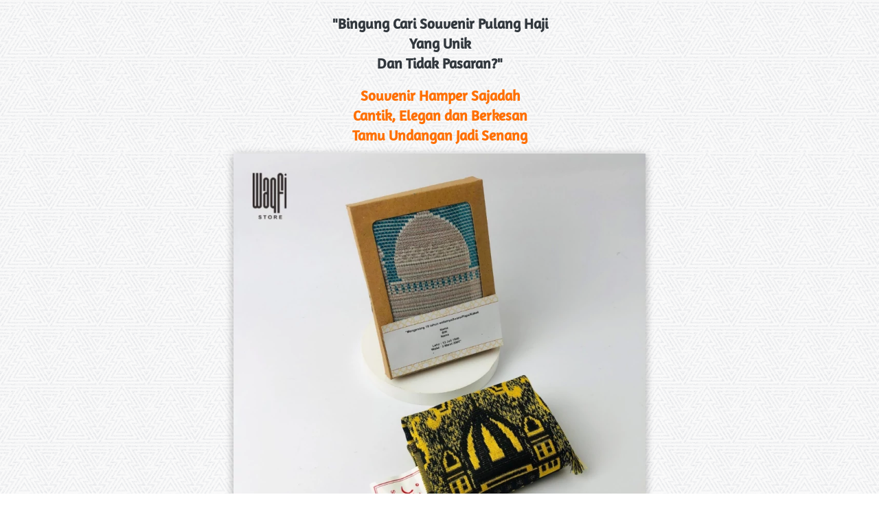

--- FILE ---
content_type: text/html; charset=utf-8
request_url: https://waqfistore.com/hamper-haji-rajut
body_size: 30313
content:
<!DOCTYPE html><html dir="ltr" lang="id"><head prefix="og: http://ogp.me/ns# fb: http://ogp.me/ns/fb# product: http://ogp.me/ns/product#"><meta charset=utf-8><meta property="og:locale" content="id_ID"><meta content='width=device-width,initial-scale=1.0,shrink-to-fit=no' name='viewport'/><noscript><style>.lazyimg{opacity:1 !important}</style></noscript><!-- Google Tag Manager -->
<script>(function(w,d,s,l,i){w[l]=w[l]||[];w[l].push({'gtm.start':
new Date().getTime(),event:'gtm.js'});var f=d.getElementsByTagName(s)[0],
j=d.createElement(s),dl=l!='dataLayer'?'&l='+l:'';j.async=true;j.src=
'https://www.googletagmanager.com/gtm.js?id='+i+dl;f.parentNode.insertBefore(j,f);
})(window,document,'script','dataLayer','GTM-KR4KH559');</script>
<!-- End Google Tag Manager --><script>window.IMAGE_CDN_DOMAIN="berducdn.com";window.PNG_IMAGE_CDN_DOMAIN="berducdn.com";</script><script>
!function(f){if(f.fbq)return;n=f.fbq=function(){n.callMethod?n.callMethod.apply(n,arguments):n.queue.push(arguments)};n.queue=[];if(!f._fbq)f._fbq=n;n.push=n;n.loaded=!0;n.version='2.0'}(window);fbq('init','743343836693283');fbq('track','PageView');;window.bfbnc=1;;window._fbids="743343836693283"</script><script async src='//connect.facebook.net/en_US/fbevents.js'></script><script>!function (w, d, t) {
      w.TiktokAnalyticsObject=t;var ttq=w[t]=w[t]||[];ttq.methods=["page","track","identify","instances","debug","on","off","once","ready","alias","group","enableCookie","disableCookie"],ttq.setAndDefer=function(t,e){t[e]=function(){t.push([e].concat(Array.prototype.slice.call(arguments,0)))}};for(var i=0;i<ttq.methods.length;i++)ttq.setAndDefer(ttq,ttq.methods[i]);ttq.instance=function(t){for(var e=ttq._i[t]||[],n=0;n<ttq.methods.length;n++)ttq.setAndDefer(e,ttq.methods[n]);return e},ttq.load=function(e,n){var i="https://analytics.tiktok.com/i18n/pixel/events.js";ttq._i=ttq._i||{},ttq._i[e]=[],ttq._i[e]._u=i,ttq._t=ttq._t||{},ttq._t[e]=+new Date,ttq._o=ttq._o||{},ttq._o[e]=n||{};var o=document.createElement("script");o.type="text/javascript",o.async=!0,o.src=i+"?sdkid="+e+"&lib="+t;var a=document.getElementsByTagName("script")[0];a.parentNode.insertBefore(o,a)};ttq.load('CFGGSNBC77UCCRP93O20');ttq.page();}(window, document, 'ttq');</script><link href="https://waqfistore.com/hamper-haji-rajut" rel="canonical"/><meta property="og:url" content="https://waqfistore.com/hamper-haji-rajut"/><meta property="twitter:url" content="https://waqfistore.com/hamper-haji-rajut"/><meta property="og:type" content="website"><meta property="twitter:card" content="summary"><meta name="google" content="notranslate"/><meta name="mobile-web-app-capable" content="yes"><meta name="apple-mobile-web-app-capable" content="yes"/><meta name="mobile-web-app-title" content="waqfistore.com"/><meta name="apple-mobile-web-app-title" content="waqfistore.com"/><title>Souvenir Sajadah RD19</title><meta property="og:title" content="Souvenir Sajadah RD19"><meta property="twitter:title" content="Souvenir Sajadah RD19"><link rel="preload" href="https://fonts.gstatic.com/s/amaranth/v11/KtkuALODe433f0j1zMnFHdA.woff2" as="font" crossorigin><link rel="preload" href="https://fonts.gstatic.com/s/fredokaone/v8/k3kUo8kEI-tA1RRcTZGmTlHGCac.woff2" as="font" crossorigin><style>@font-face {font-display:swap;font-family: 'Amaranth';font-style: normal;font-weight: 400;src: url(https://fonts.gstatic.com/s/amaranth/v11/KtkuALODe433f0j1zMnFHdA.woff2) format('woff2');unicode-range: U+0000-00FF, U+0131, U+0152-0153, U+02BB-02BC, U+02C6, U+02DA, U+02DC, U+2000-206F, U+2074, U+20AC, U+2122, U+2191, U+2193, U+2212, U+2215, U+FEFF, U+FFFD;}@font-face {font-display:swap;font-family: 'Fredoka One';font-style: normal;font-weight: 400;src: url(https://fonts.gstatic.com/s/fredokaone/v8/k3kUo8kEI-tA1RRcTZGmTlHGCac.woff2) format('woff2');unicode-range: U+0000-00FF, U+0131, U+0152-0153, U+02BB-02BC, U+02C6, U+02DA, U+02DC, U+2000-206F, U+2074, U+20AC, U+2122, U+2191, U+2193, U+2212, U+2215, U+FEFF, U+FFFD;}</style><link href="//berducdn.com/img/32/bw5d48ohbw5fl93clw_3/hUTpV6u453TqiEIhUTYSuCSu7Tvv0QeesloGL6motCQ.jpg" rel="shortcut icon" type="image/png"/><link href="//berducdn.com/img/32/bw5d48ohbw5fl93clw_3/hUTpV6u453TqiEIhUTYSuCSu7Tvv0QeesloGL6motCQ.jpg" rel="apple-touch-icon" sizes="180x180"/><meta name="apple-mobile-web-app-status-bar-style" content="black"/><link href="//berducdn.com/img/32/bw5d48ohbw5fl93clw_3/hUTpV6u453TqiEIhUTYSuCSu7Tvv0QeesloGL6motCQ.jpg" rel="apple-touch-startup-image" media="(device-width: 375px) and (device-height: 667px) and (-webkit-device-pixel-ratio: 2)"><meta property="og:image" content="https://berducdn.com/img/600/bw5d48ohbw5fl93clw_3/hUTpV6u453TqiEIhUTYSuCSu7Tvv0QeesloGL6motCQ.jpg"/><meta property="twitter:image" content="https://berducdn.com/img/600/bw5d48ohbw5fl93clw_3/hUTpV6u453TqiEIhUTYSuCSu7Tvv0QeesloGL6motCQ.jpg"/><meta property="og:image:height" content="600"/><meta property="og:image:width" content="600"/><script>var _m;window.onerror=function(m,u,l,c,e){if(!u||_m===m)return;_m=m;var xhr=new XMLHttpRequest();xhr.open('POST','//e.brdu.pw/_/error',true);xhr.send(JSON.stringify({m:m,u:u,l:l,c:c,t:e && e.message,s:e && e.stack,r:document.referrer}));return false}</script>
<script>var PHONE_COUNTRY_CODE='62'</script><script>var DEFAULT_CURRENCY="IDR"</script><script>var START_TIME=Date.now();var _lwp=[];window.bdjp=_wpjp;function _wpjp(t,r,i){window.bdjp===_wpjp&&_lwp.push([t,r,i])}</script>
<script>var initialStore=JSON.parse("[{\"query\":{\"children\":[{\"fieldName\":\"id\",\"kind\":\"Field\",\"metadata\":{\"isGenerated\":true,\"isRequisite\":true},\"type\":\"ID\"},{\"children\":[{\"children\":[{\"fieldName\":\"id\",\"kind\":\"Field\",\"metadata\":{\"isRequisite\":true},\"type\":\"ID\"}],\"fieldName\":\"customer\",\"kind\":\"Field\",\"metadata\":{\"canHaveSubselections\":true,\"inferredRootCallName\":\"node\",\"inferredPrimaryKey\":\"id\"},\"type\":\"CustomerMe\"},{\"fieldName\":\"id\",\"kind\":\"Field\",\"metadata\":{\"isGenerated\":true,\"isRequisite\":true},\"type\":\"ID\"}],\"id\":\"jaC::client\",\"kind\":\"Fragment\",\"metadata\":{\"plural\":false},\"name\":\"CustomURL_SessionRelayQL\",\"type\":\"Session\"}],\"fieldName\":\"session\",\"isDeferred\":false,\"kind\":\"Query\",\"metadata\":{},\"name\":\"SessionRoute\",\"type\":\"Session\"},\"result\":{\"session\":{\"id\":\"$session\",\"customer\":null}}},{\"query\":{\"children\":[{\"fieldName\":\"id\",\"kind\":\"Field\",\"metadata\":{\"isGenerated\":true,\"isRequisite\":true},\"type\":\"ID\"},{\"children\":[{\"fieldName\":\"id\",\"kind\":\"Field\",\"metadata\":{\"isRequisite\":true},\"type\":\"ID\"},{\"fieldName\":\"mainDomain\",\"kind\":\"Field\",\"metadata\":{},\"type\":\"MustString\"},{\"fieldName\":\"layoutSettings\",\"kind\":\"Field\",\"metadata\":{},\"type\":\"JSON\"},{\"alias\":\"page\",\"calls\":[{\"kind\":\"Call\",\"name\":\"url\",\"metadata\":{\"type\":null},\"value\":{\"kind\":\"CallValue\",\"callValue\":\"/hamper-haji-rajut\"}}],\"children\":[{\"fieldName\":\"id\",\"kind\":\"Field\",\"metadata\":{\"isRequisite\":true},\"type\":\"ID\"},{\"fieldName\":\"lastUpdate\",\"kind\":\"Field\",\"metadata\":{},\"type\":\"Float\"},{\"fieldName\":\"url\",\"kind\":\"Field\",\"metadata\":{},\"type\":\"String\"},{\"fieldName\":\"name\",\"kind\":\"Field\",\"metadata\":{},\"type\":\"MustString\"},{\"fieldName\":\"data\",\"kind\":\"Field\",\"metadata\":{},\"type\":\"JSON\"}],\"fieldName\":\"customUrlPageOpt\",\"kind\":\"Field\",\"metadata\":{\"canHaveSubselections\":true,\"inferredRootCallName\":\"node\",\"inferredPrimaryKey\":\"id\"},\"type\":\"CustomPage\"},{\"alias\":\"footer\",\"calls\":[{\"kind\":\"Call\",\"name\":\"id\",\"metadata\":{\"type\":null},\"value\":{\"kind\":\"CallValue\",\"callValue\":\"footer\"}}],\"children\":[{\"fieldName\":\"id\",\"kind\":\"Field\",\"metadata\":{\"isRequisite\":true},\"type\":\"ID\"},{\"fieldName\":\"lastUpdate\",\"kind\":\"Field\",\"metadata\":{},\"type\":\"Float\"},{\"fieldName\":\"data\",\"kind\":\"Field\",\"metadata\":{},\"type\":\"JSON\"}],\"fieldName\":\"layout\",\"kind\":\"Field\",\"metadata\":{\"canHaveSubselections\":true},\"type\":\"Layout\"},{\"alias\":\"navigation\",\"calls\":[{\"kind\":\"Call\",\"name\":\"id\",\"metadata\":{\"type\":null},\"value\":{\"kind\":\"CallValue\",\"callValue\":\"navigation\"}}],\"children\":[{\"fieldName\":\"id\",\"kind\":\"Field\",\"metadata\":{\"isRequisite\":true},\"type\":\"ID\"},{\"fieldName\":\"lastUpdate\",\"kind\":\"Field\",\"metadata\":{},\"type\":\"Float\"},{\"fieldName\":\"data\",\"kind\":\"Field\",\"metadata\":{},\"type\":\"JSON\"}],\"fieldName\":\"layout\",\"kind\":\"Field\",\"metadata\":{\"canHaveSubselections\":true},\"type\":\"Layout\"}],\"id\":\"jaD::client\",\"kind\":\"Fragment\",\"metadata\":{\"plural\":false},\"name\":\"CustomURL_CampRelayQL\",\"type\":\"Camp\"}],\"fieldName\":\"camp\",\"isDeferred\":false,\"kind\":\"Query\",\"metadata\":{},\"name\":\"CampRoute\",\"type\":\"Camp\"},\"result\":{\"camp\":{\"id\":\"bw5d48ohbw5fl93clw_3\",\"mainDomain\":\"waqfistore.com\",\"layoutSettings\":{\"favicon\":{\"type\":\"image\",\"source\":\"cdn://img/_/bw5d48ohbw5fl93clw_3/hUTpV6u453TqiEIhUTYSuCSu7Tvv0QeesloGL6motCQ.jpg#dc=342c2c&w=1080&h=1080\"},\"maxWidth\":1024,\"baseFontFace\":null,\"backgroundColor\":\"#ffffff\"},\"_customUrlPageOpt4iGh8x\":{\"id\":\"L-Z1XsM87\",\"lastUpdate\":1684555680164,\"url\":\"/hamper-haji-rajut\",\"name\":\"Souvenir Sajadah RD19\",\"data\":{\"seo\":{},\"footer\":false,\"maxWidth\":-1,\"sections\":[{\"ID\":\"i169433843\",\"type\":\"text\",\"content\":{\"content\":{\"blocks\":[{\"text\":\"\\\"Bingung Cari Souvenir Pulang Haji\",\"type\":\"header-three\",\"inlineStyleRanges\":[{\"style\":\"BOLD\",\"length\":34,\"offset\":0}]},{\"text\":\"Yang Unik\",\"type\":\"header-three\",\"inlineStyleRanges\":[{\"style\":\"BOLD\",\"length\":9,\"offset\":0}]},{\"text\":\"Dan Tidak Pasaran?\\\"\",\"type\":\"header-three\",\"inlineStyleRanges\":[{\"style\":\"BOLD\",\"length\":19,\"offset\":0}]},{\"text\":\"\",\"type\":\"header-three\"},{\"text\":\"\",\"type\":\"header-three\"},{\"text\":\"Souvenir Hamper Sajadah\",\"type\":\"header-three\",\"inlineStyleRanges\":[{\"style\":\"color.#FF6F00\",\"length\":23,\"offset\":0},{\"style\":\"BOLD\",\"length\":23,\"offset\":0}]},{\"text\":\"Cantik, Elegan dan Berkesan\",\"type\":\"header-three\",\"inlineStyleRanges\":[{\"style\":\"color.#FF6F00\",\"length\":27,\"offset\":0},{\"style\":\"BOLD\",\"length\":27,\"offset\":0}]},{\"text\":\"Tamu Undangan Jadi Senang\",\"type\":\"header-three\",\"inlineStyleRanges\":[{\"style\":\"color.#FF6F00\",\"length\":25,\"offset\":0},{\"style\":\"BOLD\",\"length\":25,\"offset\":0}]}],\"version\":\"1\",\"entityMap\":{}},\"fontFace\":\"Amaranth\",\"fontSize\":\"medium\",\"textAlign\":\"center\",\"textShadow\":\"none\",\"horizontalPosition\":\"center\"},\"background\":{\"dim\":0,\"parallax\":8,\"backgroundType\":\"pattern\",\"backgroundColor\":\"#EEEEEE\",\"paddingVertical\":20,\"paddingDifferent\":1,\"backgroundPattern\":\"https://berduflare.com/pattern/new_year_background.png\",\"paddingBottomSize\":10}},{\"ID\":\"1654528096506\",\"link\":{\"routeType\":6},\"type\":\"image\",\"media\":{\"type\":\"image\",\"source\":\"cdn://img/_/bw5d48ohbw5fl93clw_3/hwQMTXdn2klwhVihwQ57OGhuOGRXKMRGyKICIAVBuP0A.jpg#dc=d6d7d6&w=1080&h=1080\"},\"design\":\"center\",\"shadow\":2,\"rotateDeg\":0,\"background\":{\"dim\":0,\"parallax\":8,\"backgroundType\":\"pattern\",\"backgroundColor\":\"#EEEEEE\",\"paddingVertical\":2,\"paddingDifferent\":1,\"backgroundPattern\":\"https://berduflare.com/pattern/new_year_background.png\",\"paddingBottomSize\":15},\"imageWidth\":600},{\"ID\":\"1674116316847\",\"type\":\"text\",\"content\":{\"content\":{\"blocks\":[{\"text\":\"Souvenir Sajadah Cocok Untuk:\",\"type\":\"header-two\",\"inlineStyleRanges\":[{\"style\":\"BOLD\",\"length\":29,\"offset\":0}]}],\"version\":\"1\",\"entityMap\":{}},\"fontFace\":\"Amaranth\",\"fontSize\":\"smaller\",\"textAlign\":\"center\",\"textColor\":\"#000000\",\"textShadow\":\"none\",\"horizontalPosition\":\"center\"},\"background\":{\"dim\":0,\"parallax\":8,\"backgroundType\":\"pattern\",\"backgroundColor\":\"#EEEEEE\",\"paddingVertical\":0,\"backgroundPattern\":\"https://berduflare.com/pattern/new_year_background.png\"}},{\"ID\":\"1683612959187_8808\",\"icon\":{\"type\":\"inlineSvg\",\"source\":{\"child\":\"\x3cpath d=\\\"M143.031 0C64.027 0 .004 64.04.004 143.027c0 78.996 64.031 143.027 143.027 143.027 78.987 0 143.018-64.031 143.018-143.027C286.049 64.049 222.018 0 143.031 0zm0 259.236c-64.183 0-116.209-52.026-116.209-116.209S78.857 26.818 143.031 26.818s116.2 52.026 116.2 116.209-52.025 116.209-116.2 116.209zm56.21-177.049c-6.079-3.629-13.847-1.475-17.342 4.827l-47.959 86.147-26.71-32.512c-4.836-5.569-11.263-8.456-17.333-4.827-6.079 3.638-8.591 12.39-4.657 18.004l37.169 45.241c2.78 3.611 5.953 5.775 9.27 6.392l.027.054.34.018c.751.116 11.979 2.19 16.815-6.463l55.048-98.876c3.493-6.313 1.411-14.367-4.668-18.005z\\\" fill=\\\"#3db39e\\\"/\x3e\",\"viewbox\":\"0 0 286.054 286.054\"}},\"type\":\"feature.list\",\"align\":\"center\",\"space\":7,\"content\":{\"blocks\":[{\"text\":\"Oleh-oleh Haji / Umroh\",\"inlineStyleRanges\":[{\"style\":\"BOLD\",\"length\":22,\"offset\":0}]},{\"text\":\"\"},{\"text\":\"Tasyakuran\",\"inlineStyleRanges\":[{\"style\":\"BOLD\",\"length\":10,\"offset\":0}]},{\"text\":\"\"},{\"text\":\"Khitanan\",\"inlineStyleRanges\":[{\"style\":\"BOLD\",\"length\":8,\"offset\":0}]},{\"text\":\"\"},{\"text\":\"Tahlilan\",\"inlineStyleRanges\":[{\"style\":\"BOLD\",\"length\":8,\"offset\":0}]},{\"text\":\"\"},{\"text\":\"Walimahan\",\"inlineStyleRanges\":[{\"style\":\"BOLD\",\"length\":9,\"offset\":0}]},{\"text\":\"\"},{\"text\":\"Khataman\",\"inlineStyleRanges\":[{\"style\":\"BOLD\",\"length\":8,\"offset\":0}]},{\"text\":\"\"},{\"text\":\"Pengajian\",\"inlineStyleRanges\":[{\"style\":\"BOLD\",\"length\":9,\"offset\":0}]}],\"version\":\"1\",\"entityMap\":{}},\"fontFace\":\"Amaranth\",\"fontSize\":19,\"iconSize\":17,\"background\":{\"dim\":0,\"parallax\":8,\"backgroundType\":\"pattern\",\"backgroundColor\":\"#EEEEEE\",\"paddingVertical\":13,\"backgroundPattern\":\"https://berduflare.com/pattern/new_year_background.png\"},\"iconShadow\":0,\"iconVertical\":0,\"iconHorizontal\":8},{\"ID\":\"1683614845537_2163\",\"type\":\"text\",\"content\":{\"content\":{\"blocks\":[{\"text\":\"Gratis Custom Kartu Ucapan\",\"type\":\"header-two\",\"inlineStyleRanges\":[{\"style\":\"background.#ffffff\",\"length\":26,\"offset\":0},{\"style\":\"BOLD\",\"length\":26,\"offset\":0}]},{\"text\":\"Bisa Request Sesuai Keperluan\",\"inlineStyleRanges\":[{\"style\":\"background.#ffffff\",\"length\":29,\"offset\":0},{\"style\":\"BOLD\",\"length\":29,\"offset\":0}]}],\"version\":\"1\",\"entityMap\":{}},\"fontFace\":\"Amaranth\",\"fontSize\":\"small\",\"textAlign\":\"center\",\"textColor\":\"#FF6F00\",\"textShadow\":\"none\",\"horizontalPosition\":\"center\"},\"background\":{\"dim\":0,\"parallax\":8,\"backgroundType\":\"pattern\",\"backgroundColor\":\"#EEEEEE\",\"paddingVertical\":10,\"paddingDifferent\":1,\"backgroundPattern\":\"https://berduflare.com/pattern/new_year_background.png\",\"paddingBottomSize\":10}},{\"ID\":\"1654528129657\",\"link\":{\"routeType\":6},\"type\":\"image\",\"media\":{\"type\":\"image\",\"source\":\"cdn://img/_/bw5d48ohbw5fl93clw_3/hwQ8GlWNU6qvs08hwQ5lOL9xAJGxFWTgiJykVlXzo7dQ.jpg#dc=d8dad5&w=1100&h=1100\"},\"design\":\"center\",\"shadow\":2,\"rotateDeg\":0,\"background\":{\"dim\":0,\"parallax\":8,\"backgroundType\":\"pattern\",\"backgroundColor\":\"#EEEEEE\",\"paddingVertical\":0,\"backgroundPattern\":\"https://berduflare.com/pattern/new_year_background.png\"},\"imageWidth\":600},{\"ID\":\"1684238064778_2188\",\"type\":\"text\",\"content\":{\"content\":{\"blocks\":[{\"text\":\"Sajadah Rajut Cantik\",\"type\":\"header-two\",\"inlineStyleRanges\":[{\"style\":\"BOLD\",\"length\":20,\"offset\":0}]}],\"version\":\"1\",\"entityMap\":{}},\"fontFace\":\"Amaranth\",\"fontSize\":\"medium\",\"textAlign\":\"center\",\"textColor\":\"#FF6F00\",\"textShadow\":\"none\",\"horizontalPosition\":\"center\"},\"background\":{\"dim\":0,\"parallax\":8,\"backgroundType\":\"pattern\",\"backgroundColor\":\"#EEEEEE\",\"paddingVertical\":16,\"paddingDifferent\":1,\"backgroundPattern\":\"https://berduflare.com/pattern/new_year_background.png\",\"backgroundGradient\":\"linear-gradient(to bottom right,rgb(189,195,199),rgb(44,62,80))\"}},{\"ID\":\"1684238209172_8813\",\"link\":{\"routeType\":6},\"type\":\"image\",\"media\":{\"type\":\"image\",\"source\":\"cdn://img/_/bw5d48ohbw5fl93clw_3/hwQ8xJYDoMxscyhwQ5J5cEKaY6cEZTDSkz6BhjdmIw.jpg#dc=192b24&w=1000&h=1000\"},\"design\":\"center\",\"shadow\":2,\"rotateDeg\":0,\"background\":{\"dim\":0,\"parallax\":8,\"backgroundType\":\"pattern\",\"backgroundColor\":\"#EEEEEE\",\"paddingVertical\":15,\"paddingDifferent\":1,\"backgroundPattern\":\"https://berduflare.com/pattern/new_year_background.png\"},\"imageWidth\":600},{\"ID\":\"1684555031763_8311\",\"type\":\"text\",\"content\":{\"content\":{\"blocks\":[{\"text\":\"Kemasan Box Window dan Mika\",\"type\":\"header-three\",\"inlineStyleRanges\":[{\"style\":\"BOLD\",\"length\":27,\"offset\":0},{\"style\":\"color.#FF6F00\",\"length\":27,\"offset\":0}]},{\"text\":\"Terlihat Simpel dan Elegan \",\"type\":\"header-three\",\"inlineStyleRanges\":[{\"style\":\"BOLD\",\"length\":27,\"offset\":0}]},{\"text\":\"\"}],\"version\":\"1\",\"entityMap\":{}},\"fontFace\":\"Amaranth\",\"fontSize\":\"medium\",\"textAlign\":\"center\",\"textShadow\":\"none\",\"horizontalPosition\":\"center\"},\"background\":{\"dim\":0,\"parallax\":8,\"backgroundType\":\"pattern\",\"backgroundColor\":\"#EEEEEE\",\"paddingVertical\":20,\"paddingDifferent\":1,\"backgroundPattern\":\"https://berduflare.com/pattern/new_year_background.png\"}},{\"ID\":\"1684554979843_5484\",\"link\":{\"routeType\":6},\"type\":\"image\",\"media\":{\"type\":\"image\",\"source\":\"cdn://img/_/bw5d48ohbw5fl93clw_3/hwQvan6xtgDhhhChwQbzfuLY1sBB9AR56vMe7RZvv4Ag.jpg#dc=d7d7d6&w=1080&h=1080\"},\"design\":\"center\",\"shadow\":2,\"rotateDeg\":0,\"background\":{\"dim\":0,\"parallax\":8,\"backgroundType\":\"pattern\",\"backgroundColor\":\"#EEEEEE\",\"paddingVertical\":6,\"backgroundPattern\":\"https://berduflare.com/pattern/new_year_background.png\"},\"imageWidth\":600},{\"ID\":\"1674121907634\",\"type\":\"text\",\"content\":{\"content\":{\"blocks\":[{\"text\":\"Team Kami Profesional\",\"type\":\"header-three\",\"inlineStyleRanges\":[{\"style\":\"BOLD\",\"length\":21,\"offset\":0},{\"style\":\"color.#FF6F00\",\"length\":11,\"offset\":10}]},{\"text\":\"Order Cepat Diproses\",\"type\":\"header-three\",\"inlineStyleRanges\":[{\"style\":\"BOLD\",\"length\":20,\"offset\":0},{\"style\":\"color.#FF6F00\",\"length\":6,\"offset\":6},{\"style\":\"color.#000000\",\"length\":8,\"offset\":12}]},{\"text\":\"Tepat dan Bergaransi\",\"type\":\"header-three\",\"inlineStyleRanges\":[{\"style\":\"BOLD\",\"length\":20,\"offset\":0},{\"style\":\"color.#FF6F00\",\"length\":6,\"offset\":0},{\"style\":\"color.#000000\",\"length\":14,\"offset\":6}]}],\"version\":\"1\",\"entityMap\":{}},\"fontFace\":\"default\",\"fontSize\":\"medium\",\"textAlign\":\"center\",\"textShadow\":\"none\",\"horizontalPosition\":\"center\"},\"background\":{\"dim\":0,\"parallax\":8,\"backgroundType\":\"pattern\",\"backgroundColor\":\"#EEEEEE\",\"paddingVertical\":20,\"backgroundPattern\":\"https://berduflare.com/pattern/new_year_background.png\"}},{\"ID\":\"1653035035374_1514\",\"link\":{\"routeType\":6},\"type\":\"image\",\"media\":{\"type\":\"image\",\"source\":\"cdn://img/_/bw5d48ohbw5fl93clw_3/hwMMXLBErZ8NHAWhwQqWBkeO2aawRORUWsji4jgzAOFg.jpg#dc=2e2724&w=477&h=477\"},\"design\":\"center\",\"shadow\":2,\"rotateDeg\":0,\"background\":{\"dim\":0,\"parallax\":8,\"backgroundType\":\"pattern\",\"backgroundColor\":\"#EEEEEE\",\"paddingVertical\":0,\"paddingDifferent\":1,\"backgroundPattern\":\"https://berduflare.com/pattern/new_year_background.png\",\"paddingBottomSize\":0},\"imageWidth\":600},{\"ID\":\"1684554815063_7938\",\"link\":{\"routeType\":6},\"type\":\"image\",\"media\":{\"type\":\"image\",\"source\":\"cdn://img/_/bw5d48ohbw5fl93clw_3/hwQvizN0fDaDhfMVhwQY5ZbYGBAU6d5RHyBLK2Mdrn86g.jpg#dc=413b37&w=532&h=532\"},\"design\":\"center\",\"shadow\":2,\"rotateDeg\":0,\"background\":{\"dim\":0,\"parallax\":8,\"backgroundType\":\"pattern\",\"backgroundColor\":\"#EEEEEE\",\"paddingVertical\":6,\"backgroundPattern\":\"https://berduflare.com/pattern/new_year_background.png\"},\"imageWidth\":600},{\"ID\":\"1683732644876_2494\",\"type\":\"text\",\"content\":{\"content\":{\"blocks\":[{\"text\":\"*Mengirim paket ke seluruh Indonesia\",\"inlineStyleRanges\":[{\"style\":\"BOLD\",\"length\":36,\"offset\":0}]},{\"text\":\"Melayani orderan besar maupun kecil\",\"inlineStyleRanges\":[{\"style\":\"BOLD\",\"length\":35,\"offset\":0}]}],\"version\":\"1\",\"entityMap\":{}},\"fontFace\":\"Amaranth\",\"fontSize\":\"smaller\",\"textAlign\":\"center\",\"textShadow\":\"none\",\"horizontalPosition\":\"center\"},\"background\":{\"dim\":0,\"parallax\":8,\"backgroundType\":\"pattern\",\"backgroundColor\":\"#EEEEEE\",\"paddingVertical\":0,\"backgroundPattern\":\"https://berduflare.com/pattern/new_year_background.png\"}},{\"ID\":\"1653277190538_1388\",\"type\":\"text\",\"content\":{\"content\":{\"blocks\":[{\"text\":\"Promo \",\"type\":\"header-three\",\"inlineStyleRanges\":[{\"style\":\"BOLD\",\"length\":6,\"offset\":0}]},{\"text\":\"Souvenir Cantik\",\"type\":\"header-three\",\"inlineStyleRanges\":[{\"style\":\"BOLD\",\"length\":15,\"offset\":0}]},{\"text\":\"\"},{\"text\":\"Harga Mulai Dari \",\"type\":\"header-three\",\"inlineStyleRanges\":[{\"style\":\"BOLD\",\"length\":17,\"offset\":0}]},{\"text\":\"45 rb\",\"type\":\"header-three\",\"inlineStyleRanges\":[{\"style\":\"BOLD\",\"length\":5,\"offset\":0}]},{\"text\":\"\"}],\"version\":\"1\",\"entityMap\":{}},\"fontFace\":\"Amaranth\",\"fontSize\":\"medium\",\"textAlign\":\"center\",\"textShadow\":\"none\",\"horizontalPosition\":\"center\"},\"background\":{\"dim\":0,\"parallax\":8,\"backgroundType\":\"pattern\",\"backgroundColor\":\"#EEEEEE\",\"paddingVertical\":30,\"paddingDifferent\":1,\"backgroundPattern\":\"https://berduflare.com/pattern/new_year_background.png\",\"backgroundGradient\":\"linear-gradient(to bottom right,rgb(189,195,199),rgb(44,62,80))\"}},{\"ID\":\"1681138051861\",\"type\":\"text\",\"content\":{\"content\":{\"blocks\":[{\"text\":\"Lebih Hemat Dengan Paket Hajatan\",\"type\":\"header-three\",\"inlineStyleRanges\":[{\"style\":\"UNDERLINE\",\"length\":32,\"offset\":0}]},{\"text\":\"\"},{\"text\":\"Paket 10 pcs Rp 349.000\",\"inlineStyleRanges\":[{\"style\":\"background.#ffffff\",\"length\":23,\"offset\":0},{\"style\":\"BOLD\",\"length\":23,\"offset\":0}]},{\"text\":\"\"},{\"text\":\"Paket 20 pcs Rp 649.000\",\"inlineStyleRanges\":[{\"style\":\"background.#ffffff\",\"length\":23,\"offset\":0},{\"style\":\"BOLD\",\"length\":23,\"offset\":0}]},{\"text\":\"\"},{\"text\":\"Paket 40 pcs Rp 1.199.000\",\"inlineStyleRanges\":[{\"style\":\"background.#ffffff\",\"length\":25,\"offset\":0},{\"style\":\"BOLD\",\"length\":25,\"offset\":0}]},{\"text\":\"\"},{\"text\":\"Konsultasikan Sekarang Juga Untuk Mendapatkan Harga Promo Melalui Tombol Dibawah Ini\",\"inlineStyleRanges\":[{\"style\":\"color.#FF6F00\",\"length\":84,\"offset\":0},{\"style\":\"background.#ffffff\",\"length\":84,\"offset\":0},{\"style\":\"BOLD\",\"length\":84,\"offset\":0}]},{\"text\":\"\"},{\"text\":\"\"}],\"version\":\"1\",\"entityMap\":{}},\"fontFace\":\"Amaranth\",\"fontSize\":\"medium\",\"textAlign\":\"center\",\"textShadow\":\"none\",\"horizontalPosition\":\"center\"},\"background\":{\"dim\":0,\"parallax\":8,\"backgroundType\":\"pattern\",\"backgroundColor\":\"#EEEEEE\",\"paddingVertical\":0,\"backgroundPattern\":\"https://berduflare.com/pattern/new_year_background.png\"}},{\"ID\":\"1684210863743_1470\",\"type\":\"animated.arrow\",\"theme\":\"basic\",\"colors\":{\"fill\":\"#FF6F00\",\"border\":\"#FFEB3B\"},\"design\":\"arrow\",\"spaceX\":40,\"spaceY\":-25,\"rotation\":24,\"bodyWidth\":16,\"direction\":\"bottom\",\"headWidth\":13,\"arrowCount\":3,\"background\":{\"dim\":0,\"parallax\":8,\"backgroundType\":\"pattern\",\"backgroundColor\":\"#EEEEEE\",\"backgroundPattern\":\"https://berduflare.com/pattern/new_year_background.png\"},\"bodyLength\":60,\"headLength\":26,\"borderWidth\":3},{\"ID\":\"1653392044733\",\"type\":\"buttons\",\"align\":\"center\",\"space\":2,\"sections\":[{\"ID\":\"i166313321\",\"icon\":{\"type\":\"inlineSvg\",\"source\":{\"child\":\"\x3cpath d=\\\"M256.064 0h-.128C114.784 0 0 114.816 0 256c0 56 18.048 107.904 48.736 150.048l-31.904 95.104 98.4-31.456C155.712 496.512 204 512 256.064 512 397.216 512 512 397.152 512 256S397.216 0 256.064 0zm148.96 361.504c-6.176 17.44-30.688 31.904-50.24 36.128-13.376 2.848-30.848 5.12-89.664-19.264-75.232-31.168-123.68-107.616-127.456-112.576-3.616-4.96-30.4-40.48-30.4-77.216s18.656-54.624 26.176-62.304c6.176-6.304 16.384-9.184 26.176-9.184 3.168 0 6.016.16 8.576.288 7.52.32 11.296.768 16.256 12.64 6.176 14.88 21.216 51.616 23.008 55.392 1.824 3.776 3.648 8.896 1.088 13.856-2.4 5.12-4.512 7.392-8.288 11.744-3.776 4.352-7.36 7.68-11.136 12.352-3.456 4.064-7.36 8.416-3.008 15.936 4.352 7.36 19.392 31.904 41.536 51.616 28.576 25.44 51.744 33.568 60.032 37.024 6.176 2.56 13.536 1.952 18.048-2.848 5.728-6.176 12.8-16.416 20-26.496 5.12-7.232 11.584-8.128 18.368-5.568 6.912 2.4 43.488 20.48 51.008 24.224 7.52 3.776 12.48 5.568 14.304 8.736 1.792 3.168 1.792 18.048-4.384 35.52z\\\"/\x3e\",\"viewbox\":\"0 0 512 512\"}},\"link\":{\"phone\":\"+6281225524685\",\"route\":\"home\",\"message\":\"Halo kak, saya tertarik dengan Hamper Hajatan Sajadah, boleh minta infonya.\",\"fireEvent\":\"addToCart\",\"routeType\":11,\"csRotatorGroup\":1660605383446,\"fireEventPayload\":{\"tiktok\":{\"eventType\":\"AddToCart\",\"eventGroup\":\"v2\",\"eventValue\":479000,\"singlePixelID\":\"C9CCVPBC77U9N0P9FET0\"},\"eventValue\":479000,\"singlePixelID\":\"743343836693283\",\"eventContentName\":\"atc\"}},\"size\":\"large\",\"text\":\"Order Souvenir Via Whatsapp\",\"colors\":{\"button\":\"#4CAF50\"},\"design\":\"fill\",\"radius\":9,\"shadow\":2,\"fontFace\":\"Fredoka One\"}],\"direction\":\"horizontal\",\"background\":{\"dim\":0,\"parallax\":8,\"backgroundType\":\"pattern\",\"backgroundColor\":\"#ffffff\",\"paddingVertical\":12,\"backgroundPattern\":\"https://berduflare.com/pattern/new_year_background.png\"}},{\"ID\":\"1681284601417\",\"type\":\"text\",\"content\":{\"content\":{\"blocks\":[{\"text\":\"Dengan Souvenir Yang Kamu Bagikan ini Akan Meninggalkan Kesan dan Menambah Rindu untuk ke Mekkah & Madinah kepada tamu undangan.\",\"inlineStyleRanges\":[{\"style\":\"BOLD\",\"length\":128,\"offset\":0},{\"style\":\"color.#FF6F00\",\"length\":17,\"offset\":90},{\"style\":\"color.#000000\",\"length\":21,\"offset\":107}]}],\"version\":\"1\",\"entityMap\":{}},\"fontFace\":\"Amaranth\",\"fontSize\":\"medium\",\"textAlign\":\"center\",\"textShadow\":\"none\",\"horizontalPosition\":\"center\"},\"background\":{\"dim\":0,\"parallax\":8,\"backgroundType\":\"pattern\",\"backgroundColor\":\"#EEEEEE\",\"paddingVertical\":0,\"backgroundPattern\":\"https://berduflare.com/pattern/new_year_background.png\"}},{\"ID\":\"1681284822184\",\"type\":\"buttons\",\"align\":\"center\",\"space\":2,\"sections\":[{\"ID\":\"i166313321\",\"icon\":{\"type\":\"inlineSvg\",\"source\":{\"child\":\"\x3cpath d=\\\"M256.064 0h-.128C114.784 0 0 114.816 0 256c0 56 18.048 107.904 48.736 150.048l-31.904 95.104 98.4-31.456C155.712 496.512 204 512 256.064 512 397.216 512 512 397.152 512 256S397.216 0 256.064 0zm148.96 361.504c-6.176 17.44-30.688 31.904-50.24 36.128-13.376 2.848-30.848 5.12-89.664-19.264-75.232-31.168-123.68-107.616-127.456-112.576-3.616-4.96-30.4-40.48-30.4-77.216s18.656-54.624 26.176-62.304c6.176-6.304 16.384-9.184 26.176-9.184 3.168 0 6.016.16 8.576.288 7.52.32 11.296.768 16.256 12.64 6.176 14.88 21.216 51.616 23.008 55.392 1.824 3.776 3.648 8.896 1.088 13.856-2.4 5.12-4.512 7.392-8.288 11.744-3.776 4.352-7.36 7.68-11.136 12.352-3.456 4.064-7.36 8.416-3.008 15.936 4.352 7.36 19.392 31.904 41.536 51.616 28.576 25.44 51.744 33.568 60.032 37.024 6.176 2.56 13.536 1.952 18.048-2.848 5.728-6.176 12.8-16.416 20-26.496 5.12-7.232 11.584-8.128 18.368-5.568 6.912 2.4 43.488 20.48 51.008 24.224 7.52 3.776 12.48 5.568 14.304 8.736 1.792 3.168 1.792 18.048-4.384 35.52z\\\"/\x3e\",\"viewbox\":\"0 0 512 512\"}},\"link\":{\"phone\":\"+6281225524685\",\"route\":\"home\",\"message\":\"Halo kak, saya tertarik dengan Hamper Hajatan Sajadah, boleh minta infonya.\",\"fireEvent\":\"addToCart\",\"routeType\":11,\"csRotatorGroup\":1660605383446,\"fireEventPayload\":{\"tiktok\":{\"eventType\":\"AddToCart\",\"eventGroup\":\"v2\",\"eventValue\":479000,\"singlePixelID\":\"C9CCVPBC77U9N0P9FET0\"},\"eventValue\":479000,\"singlePixelID\":\"743343836693283\",\"eventContentName\":\"atc\"}},\"size\":\"large\",\"text\":\"Klik Untuk Contak Admin/CS\",\"colors\":{\"button\":\"#4CAF50\"},\"design\":\"fill\",\"radius\":9,\"shadow\":2,\"fontFace\":\"Fredoka One\"}],\"direction\":\"horizontal\",\"background\":{\"dim\":0,\"parallax\":8,\"backgroundType\":\"pattern\",\"backgroundColor\":\"#ffffff\",\"paddingVertical\":12,\"backgroundPattern\":\"https://berduflare.com/pattern/new_year_background.png\"}},{\"ID\":\"1683613947809_2337\",\"type\":\"quote\",\"colors\":{\"text\":\"#1B5E20\",\"quote\":\"#388E3C\",\"authorText\":\"#9E9E9E\"},\"design\":\"basic\",\"content\":{\"blocks\":[{\"text\":\"Hati dan Pikiran jadi tenang, kami urus souvenirnya\",\"inlineStyleRanges\":[{\"style\":\"BOLD\",\"length\":51,\"offset\":0}]}],\"version\":\"1\",\"entityMap\":{}},\"fontSize\":\"large\",\"background\":{\"dim\":0,\"parallax\":8,\"backgroundType\":\"pattern\",\"backgroundColor\":\"#EEEEEE\",\"paddingVertical\":10,\"backgroundPattern\":\"https://berduflare.com/pattern/new_year_background.png\"}},{\"ID\":\"1653035041212_7853\",\"type\":\"text\",\"content\":{\"content\":{\"blocks\":[{\"text\":\"Testimoni Pelanggan\",\"type\":\"header-three\",\"inlineStyleRanges\":[{\"style\":\"BOLD\",\"length\":19,\"offset\":0}]}],\"version\":\"1\",\"entityMap\":{}},\"fontFace\":\"Amaranth\",\"fontSize\":\"medium\",\"textAlign\":\"center\",\"textShadow\":\"none\",\"horizontalPosition\":\"center\"},\"background\":{\"dim\":0,\"parallax\":8,\"backgroundType\":\"pattern\",\"backgroundColor\":\"#EEEEEE\",\"paddingVertical\":0,\"paddingDifferent\":1,\"backgroundPattern\":\"https://berduflare.com/pattern/new_year_background.png\",\"paddingBottomSize\":10}},{\"ID\":\"1684210813941_8754\",\"type\":\"brands\",\"space\":2,\"column\":2,\"design\":\"basic\",\"sections\":[{\"ID\":\"i200611385\",\"link\":{\"routeType\":6},\"source\":{\"type\":\"image\",\"source\":\"cdn://img/_/bw5d48ohbw5fl93clw_3/hwKsJFeknXup0rNhwK2Jd0A2w4h0o9T4eZhZVkRyXw1A.jpg#dc=374a50&w=402&h=843\"}},{\"ID\":\"1684555226306_2886\",\"link\":{\"routeType\":6},\"source\":{\"type\":\"image\",\"source\":\"cdn://img/_/bw5d48ohbw5fl93clw_3/hwMe65P6lEr4hB3hwQGfkxBVGRKh6YR8acfcRAQbrg9Q.jpg#dc=eae6da&w=806&h=1280\"}}],\"background\":{\"dim\":0,\"parallax\":8,\"backgroundType\":\"pattern\",\"backgroundColor\":\"#EEEEEE\",\"backgroundPattern\":\"https://berduflare.com/pattern/new_year_background.png\"},\"iamgeRatio\":\"100%\",\"imageRatio\":\"167%\"},{\"ID\":\"1653299344396_345\",\"type\":\"brands\",\"space\":0,\"column\":2,\"design\":\"basic\",\"sections\":[{\"ID\":\"i169705018\",\"link\":{\"routeType\":6},\"source\":{\"type\":\"image\",\"source\":\"cdn://img/_/bw5d48ohbw5fl93clw_3/htZWO8Z6pAciL5xhtZMMlxMxzBVMk1SDGM8nBSfS9C3w.jpg#dc=34474e&w=720&h=1520\"}},{\"ID\":\"i169705017\",\"link\":{\"routeType\":6},\"source\":{\"type\":\"image\",\"source\":\"cdn://img/_/bw5d48ohbw5fl93clw_3/htgQerpqQfh9YzhtZMVPs0pgRrBTQbSwKVfCCRgPA.jpg#dc=ebe9e0&w=634&h=1280\"}}],\"background\":{\"dim\":0,\"parallax\":8,\"backgroundType\":\"pattern\",\"backgroundColor\":\"#EEEEEE\",\"backgroundPattern\":\"https://berduflare.com/pattern/new_year_background.png\"},\"iamgeRatio\":\"100%\",\"imageRatio\":\"167%\"}],\"navigation\":false}},\"_layout2bLhbd\":{\"id\":\"+D-footer\",\"lastUpdate\":1763652400331,\"data\":{\"colors\":{\"item\":\"#F5F5F5\",\"title\":\"#EEEEEE\",\"background\":\"#000000\"},\"design\":\"basic\",\"maxWidth\":1024,\"sections\":[{\"ID\":\"i75696709\",\"name\":\"Alamat\",\"type\":\"footer.address\",\"sections\":[{\"ID\":\"i75696708\",\"contactType\":\"email\",\"contactValue\":\"info@waqfistore.com\"},{\"ID\":\"1675316301386_1340\",\"contactType\":\"address\",\"contactValue\":\"Jl. Prof. Herman Yohanes No.53, Samirono, Caturtunggal, Kec. Depok, Yogyakarta, Daerah Istimewa Yogyakarta\"},{\"ID\":\"1728874671613_8662\",\"contactType\":\"address\",\"contactValue\":\"Perumahan Batan Indah No. E45, Kademangan, Setu, Tangerang Selatan, Banten, Indonesia\"}]}],\"copyrightContent\":{\"horizontalPosition\":\"center\"}}},\"_layout2Ppcen\":{\"id\":\"+D-navigation\",\"lastUpdate\":1763652400331,\"data\":{\"logo\":{\"type\":\"image\",\"source\":\"cdn://img/_/bw5d48ohbw5fl93clw_3/CAh2IMe0YKjKCJQCAhGvDLJTSOEpn7Szyylgq9uCAOPg.jpg#dc=342c2c&w=1080&h=1080\"},\"theme\":\"simple\",\"colors\":{\"text\":\"#000000\",\"textHover\":\"#2196F3\",\"background\":\"#ffffff\"},\"design\":\"belt\",\"height\":52,\"shadow\":0,\"fontFace\":\"default\",\"maxWidth\":1024,\"position\":\"static\",\"sections\":[{\"type\":\"nav.separator\"}],\"logoWidth\":200,\"separator\":true,\"mobileColors\":{\"menuIcon\":\"#F5F5F5\",\"shoppingCartIcon\":\"#F44336\"},\"mobileFontFace\":\"default\",\"makeAllTextCapital\":true}}}}},{\"query\":{\"children\":[{\"fieldName\":\"id\",\"kind\":\"Field\",\"metadata\":{\"isGenerated\":true,\"isRequisite\":true},\"type\":\"ID\"},{\"children\":[{\"fieldName\":\"name\",\"kind\":\"Field\",\"metadata\":{},\"type\":\"MustString\"},{\"fieldName\":\"id\",\"kind\":\"Field\",\"metadata\":{\"isGenerated\":true,\"isRequisite\":true},\"type\":\"ID\"}],\"id\":\"jaF::client\",\"kind\":\"Fragment\",\"metadata\":{\"plural\":false},\"name\":\"MetaView_CampRelayQL\",\"type\":\"Camp\"}],\"fieldName\":\"camp\",\"isDeferred\":false,\"kind\":\"Query\",\"metadata\":{},\"name\":\"CampRoute\",\"type\":\"Camp\"},\"result\":{\"camp\":{\"id\":\"bw5d48ohbw5fl93clw_3\",\"name\":\"waqfistore\"}}},{\"query\":{\"children\":[{\"fieldName\":\"id\",\"kind\":\"Field\",\"metadata\":{\"isGenerated\":true,\"isRequisite\":true},\"type\":\"ID\"},{\"children\":[{\"fieldName\":\"createdAt\",\"kind\":\"Field\",\"metadata\":{},\"type\":\"Float\"},{\"alias\":\"noRootLogo\",\"calls\":[{\"kind\":\"Call\",\"name\":\"key\",\"metadata\":{\"type\":null},\"value\":{\"kind\":\"CallValue\",\"callValue\":\"layout.noRootLogo\"}},{\"kind\":\"Call\",\"name\":\"context\",\"metadata\":{\"type\":null},\"value\":{\"kind\":\"CallValue\",\"callValue\":\"plan\"}}],\"fieldName\":\"flag\",\"kind\":\"Field\",\"metadata\":{},\"type\":\"Int\"},{\"alias\":\"forceNoRootLogo\",\"calls\":[{\"kind\":\"Call\",\"name\":\"key\",\"metadata\":{\"type\":null},\"value\":{\"kind\":\"CallValue\",\"callValue\":\"layout.forceNoRootLogo\"}}],\"fieldName\":\"flag\",\"kind\":\"Field\",\"metadata\":{},\"type\":\"Int\"},{\"fieldName\":\"id\",\"kind\":\"Field\",\"metadata\":{\"isGenerated\":true,\"isRequisite\":true},\"type\":\"ID\"}],\"id\":\"jaG::client\",\"kind\":\"Fragment\",\"metadata\":{\"plural\":false},\"name\":\"LogoFooter_CampRelayQL\",\"type\":\"Camp\"}],\"fieldName\":\"camp\",\"isDeferred\":false,\"kind\":\"Query\",\"metadata\":{},\"name\":\"CampRoute\",\"type\":\"Camp\"},\"result\":{\"camp\":{\"id\":\"bw5d48ohbw5fl93clw_3\",\"createdAt\":1652587229305,\"_flag2ZS3GU\":0,\"_flag4Byc1O\":0}}}]");var _cdnd="https://berducdn.com/5437/"</script>
<script>if(!window.Intl){var s=document.createElement('script');s.src='https://berducdn.com/polyfill/Intl-id.js';document.getElementsByTagName('head')[0].appendChild(s);}</script>
<script>!function(e,n){"object"==typeof exports&&"undefined"!=typeof module?n():"function"==typeof define&&define.amd?define(n):n()}(0,function(){function e(){}function n(e){if(!(this instanceof n))throw new TypeError("mustusenew");if("function"!=typeof e)throw new TypeError("nofn");this._state=0,this._handled=!1,this._value=undefined,this._deferreds=[],f(e,this)}function t(e,t){for(;3===e._state;)e=e._value;0!==e._state?(e._handled=!0,n._immediateFn(function(){var n=1===e._state?t.onFulfilled:t.onRejected;if(null!==n){var i;try{i=n(e._value)}catch(f){return void r(t.promise,f)}o(t.promise,i)}else(1===e._state?o:r)(t.promise,e._value)})):e._deferreds.push(t)}function o(e,t){try{if(t===e)throw new TypeError("resolveself.");if(t&&("object"==typeof t||"function"==typeof t)){var o=t.then;if(t instanceof n)return e._state=3,e._value=t,void i(e);if("function"==typeof o)return void f(function(e,n){return function(){e.apply(n,arguments)}}(o,t),e)}e._state=1,e._value=t,i(e)}catch(u){r(e,u)}}function r(e,n){e._state=2,e._value=n,i(e)}function i(e){2===e._state&&0===e._deferreds.length&&n._immediateFn(function(){e._handled||n._unhandledRejectionFn(e._value)});for(var o=0,r=e._deferreds.length;r>o;o++)t(e,e._deferreds[o]);e._deferreds=null}function f(e,n){var t=!1;try{e(function(e){t||(t=!0,o(n,e))},function(e){t||(t=!0,r(n,e))})}catch(i){if(t)return;t=!0,r(n,i)}}var u=function(e){var n=this.constructor;return this.then(function(t){return n.resolve(e()).then(function(){return t})},function(t){return n.resolve(e()).then(function(){return n.reject(t)})})},c=setTimeout;n.prototype["catch"]=function(e){return this.then(null,e)},n.prototype.then=function(n,o){var r=new this.constructor(e);return t(this,new function(e,n,t){this.onFulfilled="function"==typeof e?e:null,this.onRejected="function"==typeof n?n:null,this.promise=t}(n,o,r)),r},n.prototype["finally"]=u,n.all=function(e){return new n(function(n,t){function o(e,f){try{if(f&&("object"==typeof f||"function"==typeof f)){var u=f.then;if("function"==typeof u)return void u.call(f,function(n){o(e,n)},t)}r[e]=f,0==--i&&n(r)}catch(c){t(c)}}if(!e||"undefined"==typeof e.length)throw new TypeError("notarray");var r=Array.prototype.slice.call(e);if(0===r.length)return n([]);for(var i=r.length,f=0;r.length>f;f++)o(f,r[f])})},n.resolve=function(e){return e&&"object"==typeof e&&e.constructor===n?e:new n(function(n){n(e)})},n.reject=function(e){return new n(function(n,t){t(e)})},n.race=function(e){return new n(function(n,t){for(var o=0,r=e.length;r>o;o++)e[o].then(n,t)})},n._immediateFn="function"==typeof setImmediate&&function(e){setImmediate(e)}||function(e){c(e,0)},n._unhandledRejectionFn=function(e){void 0!==console&&console&&console.warn("Unhandled Promise:",e)};var l=window;l.Promise?l.Promise.prototype["finally"]||(l.Promise.prototype["finally"]=u):l.Promise=n});</script>
<script async crossorigin="anonymous" src="https://berducdn.com/5437/camp.js"></script><script async crossorigin="anonymous" src="https://berducdn.com/5437/0.js"></script>
<script async crossorigin="anonymous" src="https://berducdn.com/5437/15.js"></script>
<script async crossorigin="anonymous" src="https://berducdn.com/5437/9.js"></script>
<script async crossorigin="anonymous" src="https://berducdn.com/5437/23.js"></script>
<script async crossorigin="anonymous" src="https://berducdn.com/5437/24.js"></script>
<script async crossorigin="anonymous" src="https://berducdn.com/5437/6.js"></script>
<script>var ASSETS=[].slice.call(document.querySelectorAll('script')).filter(function(s){return~s.src.indexOf('https://berducdn.com/5437/')});var SCRIPTS_P=ASSETS.map(function(s){return new Promise(function(rs,rj){s.onload=rs;s.onerror=rj})});Promise.all(SCRIPTS_P).then(function(){var w=window.bdjp;w!==_wpjp&&_lwp.forEach(function(x){w(x[0],x[1],x[2])});}).catch(function(s){var u=s&&s.target&&s.target.src;document.getElementById('_iep').style.display='block';})</script><script>function _ap(s){var _=document,h=_.getElementsByTagName('head')[0],d=_.createElement('script');d.crossOrigin='anonymous';d.src=s;h.appendChild(d);return d}</script>
<script>var BACKUP_P=SCRIPTS_P.map(function(d){return d.catch(function(e){var u=e.target.src.replace("berducdn.com","brdadm.com");window._cdnd="https://brdadm.com/5437/";s=_ap(u);return new Promise(function(rs,rj){s.onload=function(){rs();s.onerror=rj}})})});Promise.all(BACKUP_P).then(function(){var w=window.bdjp;w!==_wpjp&&_lwp.forEach(function(x){w(x[0],x[1],x[2])});}).catch(function(s){var u=s&&s.target&&s.target.src})</script>
<script>var _pglin;SCRIPTS_P.push(new Promise(function(r){_pglin=r}))</script>
<style>*{resize:none;box-sizing:border-box;border-style:solid;border-width:0;outline:0;line-height:1.4;text-rendering:optimizeLegibility}body{background:#fff}#app_root,body,input,textarea{font-family:Helvetica Neue,Helvetica}#app_root,body{line-height:1.4;font-weight:400;white-space:normal;color:#31373d;height:100%;margin:0;font-size:14px;-ms-text-size-adjust:100%;-webkit-text-size-adjust:100%;-webkit-font-smoothing:antialiased;-moz-osx-font-smoothing:greyscale;text-rendering:optimizeLegibility}.div{display:flex;flex-direction:column;flex-shrink:0}input{margin:0;font-size:15px;background:transparent}.noscroll::-webkit-scrollbar{width:0;height:0}.noscroll::-moz-scrollbar{width:0;height:0}hr{border-bottom:1px solid rgba(0,0,0,.2);margin-top:12px;margin-bottom:12px}html{height:100%}a{line-height:1}.view{min-height:0;min-width:0;justify-content:flex-start}.text,.view{position:relative}.text{display:inline-block}.scroll-view{position:relative;overflow-x:hidden;overflow-y:auto;-webkit-overflow-scrolling:touch}.scroll-view-horizontal{overflow-y:hidden;overflow-x:scroll;flex-direction:row}.drf-pc ol,.drf-pc ul{display:inline-flex;flex-direction:column;align-items:center}.drf-pc ul,.drf-pr ol{display:inline-flex;flex-direction:column;align-items:flex-end}img{position:relative}input::-webkit-input-placeholder,textarea::-webkit-input-placeholder{font-weight:300;color:rgba(0,0,0,.3)}input.has-error::-webkit-input-placeholder,textarea.has-error::-webkit-input-placeholder{color:#e5b3b3}input[disabled]::-webkit-input-placeholder,textarea[disabled]::-webkit-input-placeholder{color:#ddd}.DraftEditor-editorContainer,.DraftEditor-root,.public-DraftEditor-content{font-size:15px;height:inherit}.DraftEditor-root{position:relative;max-width:100%}.DraftEditor-editorContainer{background-color:hsla(0,0%,100%,0);border-left:.1px solid transparent;position:relative}.public-DraftEditor-block{position:relative}.DraftEditor-alignLeft .public-DraftStyleDefault-block{text-align:left}.DraftEditor-alignLeft .public-DraftEditorPlaceholder-root{left:0;text-align:left}.DraftEditor-alignCenter .public-DraftStyleDefault-block{text-align:center}.DraftEditor-alignCenter .public-DraftEditorPlaceholder-root{margin:0 auto;text-align:center;width:100%}.DraftEditor-alignRight .public-DraftStyleDefault-block{text-align:right}.DraftEditor-alignRight .public-DraftEditorPlaceholder-root{right:0;text-align:right}.public-DraftEditorPlaceholder-root{color:#bdc1c9;position:absolute;z-index:0}.public-DraftEditorPlaceholder-hasFocus{color:#bdc1c9}.DraftEditorPlaceholder-hidden{display:none}.public-DraftStyleDefault-block{position:relative;white-space:pre-wrap}.public-DraftStyleDefault-ltr{direction:ltr}.public-DraftStyleDefault-rtl{direction:rtl;text-align:right}.public-DraftStyleDefault-listLTR{direction:ltr}.public-DraftStyleDefault-listRTL{direction:rtl}.public-DraftStyleDefault-ol,.public-DraftStyleDefault-ul{margin:8px 0;padding:0}.public-DraftStyleDefault-depth0.public-DraftStyleDefault-listLTR{margin-left:1em}.public-DraftStyleDefault-depth0.public-DraftStyleDefault-listRTL{margin-right:1em}.public-DraftStyleDefault-depth1.public-DraftStyleDefault-listLTR{margin-left:3em}.public-DraftStyleDefault-depth1.public-DraftStyleDefault-listRTL{margin-right:3em}.public-DraftStyleDefault-depth2.public-DraftStyleDefault-listLTR{margin-left:4.5em}.public-DraftStyleDefault-depth2.public-DraftStyleDefault-listRTL{margin-right:4.5em}.public-DraftStyleDefault-depth3.public-DraftStyleDefault-listLTR{margin-left:6em}.public-DraftStyleDefault-depth3.public-DraftStyleDefault-listRTL{margin-right:6em}.public-DraftStyleDefault-depth4.public-DraftStyleDefault-listLTR{margin-left:7.5em}.public-DraftStyleDefault-depth4.public-DraftStyleDefault-listRTL{margin-right:7.5em}.public-DraftStyleDefault-unorderedListItem{list-style-type:square;position:relative}.public-DraftStyleDefault-unorderedListItem.public-DraftStyleDefault-depth0{list-style-type:disc}.public-DraftStyleDefault-unorderedListItem.public-DraftStyleDefault-depth1{list-style-type:circle}.public-DraftStyleDefault-orderedListItem{list-style-type:none;position:relative}.public-DraftStyleDefault-orderedListItem.public-DraftStyleDefault-listLTR:before{left:-30px;position:absolute;text-align:right;width:30px}.public-DraftStyleDefault-orderedListItem.public-DraftStyleDefault-listRTL:before{position:absolute;right:-30px;text-align:left;width:30px}.public-DraftStyleDefault-orderedListItem:before{content:counter(a) ". ";counter-increment:a}.public-DraftStyleDefault-orderedListItem.public-DraftStyleDefault-depth1:before{content:counter(b) ". ";counter-increment:b}.public-DraftStyleDefault-orderedListItem.public-DraftStyleDefault-depth2:before{content:counter(c) ". ";counter-increment:c}.public-DraftStyleDefault-orderedListItem.public-DraftStyleDefault-depth3:before{content:counter(d) ". ";counter-increment:d}.public-DraftStyleDefault-orderedListItem.public-DraftStyleDefault-depth4:before{content:counter(e) ". ";counter-increment:e}.public-DraftStyleDefault-depth0.public-DraftStyleDefault-reset{counter-reset:a}.public-DraftStyleDefault-depth1.public-DraftStyleDefault-reset{counter-reset:b}.public-DraftStyleDefault-depth2.public-DraftStyleDefault-reset{counter-reset:c}.public-DraftStyleDefault-depth3.public-DraftStyleDefault-reset{counter-reset:d}.public-DraftStyleDefault-depth4.public-DraftStyleDefault-reset{counter-reset:e}.public-DraftStyleDefault-ol,.public-DraftStyleDefault-ul{display:inline-flex;flex-direction:column}p.draft-block{margin:0}.draft-block-header-one{font-weight:700;font-size:23px}.draft-block-header-two{font-weight:500;font-size:20px}.draft-block-header-three{font-weight:500;font-size:17px}.draft-block-atomic,.draft-block-header-one,.draft-block-header-three,.draft-block-header-two{margin:0}.draft-editor-editable .draft-block-header-one,.draft-editor-editable .draft-block-header-three,.draft-editor-editable .draft-block-header-two{color:#333}h1,h2,h3,h4{margin:0}.email-view{font-weight:"400"}.no-click-child *{pointer-events:none}img{image-rendering:-webkit-optimize-contrast;image-rendering:crisp-edges}[type=text]::-ms-clear,input[type=text]::-ms-reveal{ :none;width:0;height:0}input[type=search]::-webkit-search-cancel-button,input[type=search]::-webkit-search-decoration,input[type=search]::-webkit-search-results-button,input[type=search]::-webkit-search-results-decoration{display:none}.rotate-animation{-webkit-animation:a 1s infinite linear}@keyframes a{0%{transform:rotate(0deg)}to{transform:rotate(359deg)}}.draft-block.draft-block-blockquote{font-size:22px;color:rgba(0,0,0,.44);font-style:italic}.draft-quote{position:relative;padding-right:4px;padding-left:4px}.draft-quote>span{opacity:0}.draft-quote:before{position:absolute;top:-8px;font-size:30px;opacity:1}.draft-quote-start:before{right:2px;content:"\201C"}.draft-quote-end:before{left:2px;content:"\201D"}.draft-right-align{text-align:right}.draft-center-align{text-align:center}.draft-justify-align{text-align:justify}.dvd{z-index:1}.bgw>div,.ibgw>div{z-index:2}@media print{.no-print{display:none!important;height:0}}.bgw{display:block}.page-text-editor-medium h1.draft-block{font-size:30px;font-weight:700}@media(max-width:800px){.page-text-editor-medium h1.draft-block{font-size:22px;font-weight:700}}.page-text-editor-medium h2.draft-block{font-size:25px;font-weight:500}@media(max-width:800px){.page-text-editor-medium h2.draft-block{font-size:20px;font-weight:500}}.page-text-editor-medium h3.draft-block{font-size:21px;font-weight:500}@media(max-width:800px){.page-text-editor-medium h3.draft-block{font-size:18px;font-weight:500}}.page-text-editor-medium .draft-block{font-size:18px;font-weight:400}@media(max-width:800px){.page-text-editor-medium .draft-block{font-size:16px;font-weight:400}}.page-text-editor-medium .draft-block.draft-block-empty{height:9px}@media(max-width:800px){.page-text-editor-medium .draft-block.draft-block-empty{height:8px}}.ci_im_pd{align-items:center;justify-content:center;padding-left:18px;padding-right:18px}@media(max-width:800px){.ci_im_pd{padding-left:0;padding-right:0;padding-top:0;padding-bottom:0}}.fl_19 div.draft-block > div > span,.fl_19 div.draft-block > div > a,.fl_19 p.draft-block,.fl_19 li.draft-block,.fl_19 blockquote.draft-block{font-size:19px}.fl_19 h1{font-size:38px;font-weight:700;margin-bottom:5px}@media(max-width:800px){.fl_19 h1{font-size:30.400000000000002px;font-weight:700;margin-bottom:5px}}.fl_19 h2{font-size:28px;font-weight:700;margin-bottom:5px}@media(max-width:800px){.fl_19 h2{font-size:26px;font-weight:700;margin-bottom:5px}}.fl_19 h3{font-size:24px;font-weight:700;margin-bottom:5px}@media(max-width:800px){.fl_19 h3{font-size:22px;font-weight:700;margin-bottom:5px}}.page-text-editor-small h1.draft-block{font-size:27px;font-weight:700}@media(max-width:800px){.page-text-editor-small h1.draft-block{font-size:21px;font-weight:700}}.page-text-editor-small h2.draft-block{font-size:23px;font-weight:500}@media(max-width:800px){.page-text-editor-small h2.draft-block{font-size:19px;font-weight:500}}.page-text-editor-small h3.draft-block{font-size:18px;font-weight:500}@media(max-width:800px){.page-text-editor-small h3.draft-block{font-size:16px;font-weight:500}}.page-text-editor-small .draft-block{font-size:16px;font-weight:400}@media(max-width:800px){.page-text-editor-small .draft-block{font-size:15px;font-weight:400}}.page-text-editor-small .draft-block.draft-block-empty{height:8px}@media(max-width:800px){.page-text-editor-small .draft-block.draft-block-empty{height:7.5px}}@media(max-width:500px){.pg_btn{width:100%}}.btn{flex-direction:row;user-select:none;border-width:1px;justify-content:center;align-items:center;text-align:center;border-radius:4px;border-top-width:1px;border-bottom-width:1px;border-left-width:1px;border-right-width:1px;padding-left:16px;padding-right:16px;padding-top:5px;padding-bottom:5px}.btn_big.p1{padding-left:19px;padding-right:19px;padding-top:8px;padding-bottom:8px}.btn_text{font-weight:400;font-size:15px}.page-text-editor-large h1.draft-block{font-size:35px;font-weight:700}@media(max-width:800px){.page-text-editor-large h1.draft-block{font-size:25px;font-weight:700}}.page-text-editor-large h2.draft-block{font-size:30px;font-weight:500}@media(max-width:800px){.page-text-editor-large h2.draft-block{font-size:22px;font-weight:500}}.page-text-editor-large h3.draft-block{font-size:25px;font-weight:500}@media(max-width:800px){.page-text-editor-large h3.draft-block{font-size:20px;font-weight:500}}.page-text-editor-large .draft-block{font-size:21px;font-weight:400}@media(max-width:800px){.page-text-editor-large .draft-block{font-size:18px;font-weight:400}}.page-text-editor-large .draft-block.draft-block-empty{height:10.5px}@media(max-width:800px){.page-text-editor-large .draft-block.draft-block-empty{height:9px}}.rsp-grp-end-rch + div + .endReach{display:none}.rsp-grp-hide-next + div{display:none}@media(max-width:99998px){.responsiveGroupOf-256-2-99999:nth-child(n + 199999){display:none}}@media(max-width:511px){.responsiveGroupOf-256-2-99999:nth-child(n + 100000){display:none}}.responsive-group-of-item{display:inline-block;text-align:left;vertical-align:top}@media(max-width:99998px){.responsiveGroupOf-256-2-99999{width:50%}}@media(max-width:511px){.responsiveGroupOf-256-2-99999{width:100%}}</style></head><body style="background-color:#ffffff"><script>setTimeout(function(){document.body.classList.add('bdinit')},100)</script>
<div id='app_root'><div style="align-items:stretch;position:relative;flex:1;height:100%" class="view div "><div style="flex:1;align-items:stretch" class="app-App  view div "><div style="flex:1" class="page-Page  view div " id="top"><div style="flex:0 0 0;min-height:100vh;overflow-x:visible;overflow-y:visible" class="div scroll-view div-with-flex  "><div class="view div "><div style="padding-top:20px;padding-bottom:10px;background-image:url(https://berduflare.com/pattern/new_year_background.png)" class="bgw view div "><div style="max-width:1024px;width:100%;margin-left:auto;margin-right:auto;padding-left:18px;padding-right:18px" class="view div "><div style="text-align:center;font-family:&#x27;Amaranth&#x27;;align-items:center" class="drf-pc page-text-editor-medium view div "><div class="DraftEditor-root"><div class="DraftEditor-editorContainer"><div class="public-DraftEditor-content" style="outline:none;white-space:pre-wrap;word-wrap:break-word"><div><div><h3 class="draft-block draft-block-header-three" id="bingung-cari-souvenir-pulang-haji"><div class="public-DraftStyleDefault-block public-DraftStyleDefault-ltr"><span style="font-weight:bold"><span data-text="true">&quot;Bingung Cari Souvenir Pulang Haji</span></span></div></h3><h3 class="draft-block draft-block-header-three" id="yang-unik"><div class="public-DraftStyleDefault-block public-DraftStyleDefault-ltr"><span style="font-weight:bold"><span data-text="true">Yang Unik</span></span></div></h3><h3 class="draft-block draft-block-header-three" id="dan-tidak-pasaran"><div class="public-DraftStyleDefault-block public-DraftStyleDefault-ltr"><span style="font-weight:bold"><span data-text="true">Dan Tidak Pasaran?&quot;</span></span></div></h3><h3 class="draft-block draft-block-header-three draft-block-empty"><div class="public-DraftStyleDefault-block public-DraftStyleDefault-ltr"><span><br data-text="true"/></span></div></h3><h3 class="draft-block draft-block-header-three draft-block-empty"><div class="public-DraftStyleDefault-block public-DraftStyleDefault-ltr"><span><br data-text="true"/></span></div></h3><h3 class="draft-block draft-block-header-three" id="souvenir-hamper-sajadah"><div class="public-DraftStyleDefault-block public-DraftStyleDefault-ltr"><span style="font-weight:bold;color:#FF6F00"><span data-text="true">Souvenir Hamper Sajadah</span></span></div></h3><h3 class="draft-block draft-block-header-three" id="cantik-elegan-dan-berkesan"><div class="public-DraftStyleDefault-block public-DraftStyleDefault-ltr"><span style="font-weight:bold;color:#FF6F00"><span data-text="true">Cantik, Elegan dan Berkesan</span></span></div></h3><h3 class="draft-block draft-block-header-three" id="tamu-undangan-jadi-senang"><div class="public-DraftStyleDefault-block public-DraftStyleDefault-ltr"><span style="font-weight:bold;color:#FF6F00"><span data-text="true">Tamu Undangan Jadi Senang</span></span></div></h3></div></div></div></div></div></div></div></div></div><div class="view div "><div style="padding-top:2px;padding-bottom:15px;background-image:url(https://berduflare.com/pattern/new_year_background.png)" class="bgw view div "><div class="ci_im_pd view div "><div style="width:100%;max-width:600px;border-width:0;border-top-width:0;border-bottom-width:0;border-left-width:0;border-right-width:0;text-decoration:none" class="view div "><div style="background-color:rgba(255,255,255,0)" class="view div "><div style="position:absolute;top:0;left:0;right:0;bottom:0;background-color:rgba(255,255,255,0);box-shadow:0px 0px 0.3px 0px rgba(0,0,0,0.06),0px 3px 12px 0px rgba(0,0,0,0.16),0px 2px 12px 0px rgba(0,0,0,0.16);-webkit-box-shadow:0px 0px 0.3px 0px rgba(0,0,0,0.06),0px 3px 12px 0px rgba(0,0,0,0.16),0px 2px 12px 0px rgba(0,0,0,0.16)" class="view div "></div><div style="display:block;text-align:center;line-height:.8;overflow:hidden" class="view div "><div style="width:100%;padding-top:100%;background-color:#d6d7d6;display:block;opacity:1" class="lazyimg_p  view div "></div><picture style="top:0;left:0;right:0;bottom:0;position:absolute;width:100%;height:100%;min-width:100%;min-height:100%;object-fit:cover"><source type="image/webp" srcSet="//berducdn.com/img/100/bw5d48ohbw5fl93clw_3/hwQMTXdn2klwhVihwQ57OGhuOGRXKMRGyKICIAVBuP0A.webp 100w,//berducdn.com/img/200/bw5d48ohbw5fl93clw_3/hwQMTXdn2klwhVihwQ57OGhuOGRXKMRGyKICIAVBuP0A.webp 200w,//berducdn.com/img/300/bw5d48ohbw5fl93clw_3/hwQMTXdn2klwhVihwQ57OGhuOGRXKMRGyKICIAVBuP0A.webp 300w,//berducdn.com/img/400/bw5d48ohbw5fl93clw_3/hwQMTXdn2klwhVihwQ57OGhuOGRXKMRGyKICIAVBuP0A.webp 400w,//berducdn.com/img/500/bw5d48ohbw5fl93clw_3/hwQMTXdn2klwhVihwQ57OGhuOGRXKMRGyKICIAVBuP0A.webp 500w,//berducdn.com/img/600/bw5d48ohbw5fl93clw_3/hwQMTXdn2klwhVihwQ57OGhuOGRXKMRGyKICIAVBuP0A.webp 600w,//berducdn.com/img/700/bw5d48ohbw5fl93clw_3/hwQMTXdn2klwhVihwQ57OGhuOGRXKMRGyKICIAVBuP0A.webp 700w,//berducdn.com/img/800/bw5d48ohbw5fl93clw_3/hwQMTXdn2klwhVihwQ57OGhuOGRXKMRGyKICIAVBuP0A.webp 800w"/><img src="//berducdn.com/img/800/bw5d48ohbw5fl93clw_3/hwQMTXdn2klwhVihwQ57OGhuOGRXKMRGyKICIAVBuP0A.jpg" srcSet="//berducdn.com/img/100/bw5d48ohbw5fl93clw_3/hwQMTXdn2klwhVihwQ57OGhuOGRXKMRGyKICIAVBuP0A.jpg 100w,//berducdn.com/img/200/bw5d48ohbw5fl93clw_3/hwQMTXdn2klwhVihwQ57OGhuOGRXKMRGyKICIAVBuP0A.jpg 200w,//berducdn.com/img/300/bw5d48ohbw5fl93clw_3/hwQMTXdn2klwhVihwQ57OGhuOGRXKMRGyKICIAVBuP0A.jpg 300w,//berducdn.com/img/400/bw5d48ohbw5fl93clw_3/hwQMTXdn2klwhVihwQ57OGhuOGRXKMRGyKICIAVBuP0A.jpg 400w,//berducdn.com/img/500/bw5d48ohbw5fl93clw_3/hwQMTXdn2klwhVihwQ57OGhuOGRXKMRGyKICIAVBuP0A.jpg 500w,//berducdn.com/img/600/bw5d48ohbw5fl93clw_3/hwQMTXdn2klwhVihwQ57OGhuOGRXKMRGyKICIAVBuP0A.jpg 600w,//berducdn.com/img/700/bw5d48ohbw5fl93clw_3/hwQMTXdn2klwhVihwQ57OGhuOGRXKMRGyKICIAVBuP0A.jpg 700w,//berducdn.com/img/800/bw5d48ohbw5fl93clw_3/hwQMTXdn2klwhVihwQ57OGhuOGRXKMRGyKICIAVBuP0A.jpg 800w" draggable="false" alt="-" style="width:100%;height:100%;object-fit:cover" class="lazyimg"/></picture></div></div></div></div></div></div><div class="view div "><div style="background-image:url(https://berduflare.com/pattern/new_year_background.png)" class="bgw view div "><div style="max-width:1024px;width:100%;margin-left:auto;margin-right:auto;padding-left:18px;padding-right:18px" class="view div "><div style="text-align:center;font-family:&#x27;Amaranth&#x27;;color:#000000;align-items:center" class="drf-pc  view div "><div class="DraftEditor-root"><div class="DraftEditor-editorContainer"><div class="public-DraftEditor-content" style="outline:none;white-space:pre-wrap;word-wrap:break-word"><div><h2 class="draft-block draft-block-header-two" id="souvenir-sajadah-cocok-untuk"><div class="public-DraftStyleDefault-block public-DraftStyleDefault-ltr"><span style="font-weight:bold"><span data-text="true">Souvenir Sajadah Cocok Untuk:</span></span></div></h2></div></div></div></div></div></div></div></div><div class="view div "><div style="padding-top:13px;padding-bottom:13px;background-image:url(https://berduflare.com/pattern/new_year_background.png)" class="bgw view div "><div style="max-width:1024px;width:100%;margin-left:auto;margin-right:auto;padding-left:18px;padding-right:18px;padding-top:12px;padding-bottom:12px" class="view div "><div style="flex-direction:row;align-self:center" class="view div "><svg viewBox="0 0 286.054 286.054" class="" width="17" height="17" style="color:#000000;position:relative;font-size:17px;width:17px;height:17px;text-align:center;top:0;margin-right:8px;min-width:17px;fill:#000000"><path d="M143.031 0C64.027 0 .004 64.04.004 143.027c0 78.996 64.031 143.027 143.027 143.027 78.987 0 143.018-64.031 143.018-143.027C286.049 64.049 222.018 0 143.031 0zm0 259.236c-64.183 0-116.209-52.026-116.209-116.209S78.857 26.818 143.031 26.818s116.2 52.026 116.2 116.209-52.025 116.209-116.2 116.209zm56.21-177.049c-6.079-3.629-13.847-1.475-17.342 4.827l-47.959 86.147-26.71-32.512c-4.836-5.569-11.263-8.456-17.333-4.827-6.079 3.638-8.591 12.39-4.657 18.004l37.169 45.241c2.78 3.611 5.953 5.775 9.27 6.392l.027.054.34.018c.751.116 11.979 2.19 16.815-6.463l55.048-98.876c3.493-6.313 1.411-14.367-4.668-18.005z" fill="#3db39e"/></svg><div style="flex:1" class="view div "><div style="text-align:center;font-family:&#x27;Amaranth&#x27;;margin-left:auto;margin-right:auto" class="drf-pc fl_19 view div "><div class="DraftEditor-root"><div class="DraftEditor-editorContainer"><div class="public-DraftEditor-content" style="outline:none;white-space:pre-wrap;word-wrap:break-word"><div><div class="draft-block draft-block-unstyled"><div class="public-DraftStyleDefault-block public-DraftStyleDefault-ltr"><span style="font-weight:bold"><span data-text="true">Oleh-oleh Haji / Umroh</span></span></div></div></div></div></div></div></div></div></div><div style="flex-direction:row;margin-top:7px;align-self:center" class="view div "><svg viewBox="0 0 286.054 286.054" class="" width="17" height="17" style="color:#000000;position:relative;font-size:17px;width:17px;height:17px;text-align:center;top:0;margin-right:8px;min-width:17px;fill:#000000"><path d="M143.031 0C64.027 0 .004 64.04.004 143.027c0 78.996 64.031 143.027 143.027 143.027 78.987 0 143.018-64.031 143.018-143.027C286.049 64.049 222.018 0 143.031 0zm0 259.236c-64.183 0-116.209-52.026-116.209-116.209S78.857 26.818 143.031 26.818s116.2 52.026 116.2 116.209-52.025 116.209-116.2 116.209zm56.21-177.049c-6.079-3.629-13.847-1.475-17.342 4.827l-47.959 86.147-26.71-32.512c-4.836-5.569-11.263-8.456-17.333-4.827-6.079 3.638-8.591 12.39-4.657 18.004l37.169 45.241c2.78 3.611 5.953 5.775 9.27 6.392l.027.054.34.018c.751.116 11.979 2.19 16.815-6.463l55.048-98.876c3.493-6.313 1.411-14.367-4.668-18.005z" fill="#3db39e"/></svg><div style="flex:1" class="view div "><div style="text-align:center;font-family:&#x27;Amaranth&#x27;;margin-left:auto;margin-right:auto" class="drf-pc fl_19 view div "><div class="DraftEditor-root"><div class="DraftEditor-editorContainer"><div class="public-DraftEditor-content" style="outline:none;white-space:pre-wrap;word-wrap:break-word"><div><div class="draft-block draft-block-unstyled"><div class="public-DraftStyleDefault-block public-DraftStyleDefault-ltr"><span style="font-weight:bold"><span data-text="true">Tasyakuran</span></span></div></div></div></div></div></div></div></div></div><div style="flex-direction:row;margin-top:7px;align-self:center" class="view div "><svg viewBox="0 0 286.054 286.054" class="" width="17" height="17" style="color:#000000;position:relative;font-size:17px;width:17px;height:17px;text-align:center;top:0;margin-right:8px;min-width:17px;fill:#000000"><path d="M143.031 0C64.027 0 .004 64.04.004 143.027c0 78.996 64.031 143.027 143.027 143.027 78.987 0 143.018-64.031 143.018-143.027C286.049 64.049 222.018 0 143.031 0zm0 259.236c-64.183 0-116.209-52.026-116.209-116.209S78.857 26.818 143.031 26.818s116.2 52.026 116.2 116.209-52.025 116.209-116.2 116.209zm56.21-177.049c-6.079-3.629-13.847-1.475-17.342 4.827l-47.959 86.147-26.71-32.512c-4.836-5.569-11.263-8.456-17.333-4.827-6.079 3.638-8.591 12.39-4.657 18.004l37.169 45.241c2.78 3.611 5.953 5.775 9.27 6.392l.027.054.34.018c.751.116 11.979 2.19 16.815-6.463l55.048-98.876c3.493-6.313 1.411-14.367-4.668-18.005z" fill="#3db39e"/></svg><div style="flex:1" class="view div "><div style="text-align:center;font-family:&#x27;Amaranth&#x27;;margin-left:auto;margin-right:auto" class="drf-pc fl_19 view div "><div class="DraftEditor-root"><div class="DraftEditor-editorContainer"><div class="public-DraftEditor-content" style="outline:none;white-space:pre-wrap;word-wrap:break-word"><div><div class="draft-block draft-block-unstyled"><div class="public-DraftStyleDefault-block public-DraftStyleDefault-ltr"><span style="font-weight:bold"><span data-text="true">Khitanan</span></span></div></div></div></div></div></div></div></div></div><div style="flex-direction:row;margin-top:7px;align-self:center" class="view div "><svg viewBox="0 0 286.054 286.054" class="" width="17" height="17" style="color:#000000;position:relative;font-size:17px;width:17px;height:17px;text-align:center;top:0;margin-right:8px;min-width:17px;fill:#000000"><path d="M143.031 0C64.027 0 .004 64.04.004 143.027c0 78.996 64.031 143.027 143.027 143.027 78.987 0 143.018-64.031 143.018-143.027C286.049 64.049 222.018 0 143.031 0zm0 259.236c-64.183 0-116.209-52.026-116.209-116.209S78.857 26.818 143.031 26.818s116.2 52.026 116.2 116.209-52.025 116.209-116.2 116.209zm56.21-177.049c-6.079-3.629-13.847-1.475-17.342 4.827l-47.959 86.147-26.71-32.512c-4.836-5.569-11.263-8.456-17.333-4.827-6.079 3.638-8.591 12.39-4.657 18.004l37.169 45.241c2.78 3.611 5.953 5.775 9.27 6.392l.027.054.34.018c.751.116 11.979 2.19 16.815-6.463l55.048-98.876c3.493-6.313 1.411-14.367-4.668-18.005z" fill="#3db39e"/></svg><div style="flex:1" class="view div "><div style="text-align:center;font-family:&#x27;Amaranth&#x27;;margin-left:auto;margin-right:auto" class="drf-pc fl_19 view div "><div class="DraftEditor-root"><div class="DraftEditor-editorContainer"><div class="public-DraftEditor-content" style="outline:none;white-space:pre-wrap;word-wrap:break-word"><div><div class="draft-block draft-block-unstyled"><div class="public-DraftStyleDefault-block public-DraftStyleDefault-ltr"><span style="font-weight:bold"><span data-text="true">Tahlilan</span></span></div></div></div></div></div></div></div></div></div><div style="flex-direction:row;margin-top:7px;align-self:center" class="view div "><svg viewBox="0 0 286.054 286.054" class="" width="17" height="17" style="color:#000000;position:relative;font-size:17px;width:17px;height:17px;text-align:center;top:0;margin-right:8px;min-width:17px;fill:#000000"><path d="M143.031 0C64.027 0 .004 64.04.004 143.027c0 78.996 64.031 143.027 143.027 143.027 78.987 0 143.018-64.031 143.018-143.027C286.049 64.049 222.018 0 143.031 0zm0 259.236c-64.183 0-116.209-52.026-116.209-116.209S78.857 26.818 143.031 26.818s116.2 52.026 116.2 116.209-52.025 116.209-116.2 116.209zm56.21-177.049c-6.079-3.629-13.847-1.475-17.342 4.827l-47.959 86.147-26.71-32.512c-4.836-5.569-11.263-8.456-17.333-4.827-6.079 3.638-8.591 12.39-4.657 18.004l37.169 45.241c2.78 3.611 5.953 5.775 9.27 6.392l.027.054.34.018c.751.116 11.979 2.19 16.815-6.463l55.048-98.876c3.493-6.313 1.411-14.367-4.668-18.005z" fill="#3db39e"/></svg><div style="flex:1" class="view div "><div style="text-align:center;font-family:&#x27;Amaranth&#x27;;margin-left:auto;margin-right:auto" class="drf-pc fl_19 view div "><div class="DraftEditor-root"><div class="DraftEditor-editorContainer"><div class="public-DraftEditor-content" style="outline:none;white-space:pre-wrap;word-wrap:break-word"><div><div class="draft-block draft-block-unstyled"><div class="public-DraftStyleDefault-block public-DraftStyleDefault-ltr"><span style="font-weight:bold"><span data-text="true">Walimahan</span></span></div></div></div></div></div></div></div></div></div><div style="flex-direction:row;margin-top:7px;align-self:center" class="view div "><svg viewBox="0 0 286.054 286.054" class="" width="17" height="17" style="color:#000000;position:relative;font-size:17px;width:17px;height:17px;text-align:center;top:0;margin-right:8px;min-width:17px;fill:#000000"><path d="M143.031 0C64.027 0 .004 64.04.004 143.027c0 78.996 64.031 143.027 143.027 143.027 78.987 0 143.018-64.031 143.018-143.027C286.049 64.049 222.018 0 143.031 0zm0 259.236c-64.183 0-116.209-52.026-116.209-116.209S78.857 26.818 143.031 26.818s116.2 52.026 116.2 116.209-52.025 116.209-116.2 116.209zm56.21-177.049c-6.079-3.629-13.847-1.475-17.342 4.827l-47.959 86.147-26.71-32.512c-4.836-5.569-11.263-8.456-17.333-4.827-6.079 3.638-8.591 12.39-4.657 18.004l37.169 45.241c2.78 3.611 5.953 5.775 9.27 6.392l.027.054.34.018c.751.116 11.979 2.19 16.815-6.463l55.048-98.876c3.493-6.313 1.411-14.367-4.668-18.005z" fill="#3db39e"/></svg><div style="flex:1" class="view div "><div style="text-align:center;font-family:&#x27;Amaranth&#x27;;margin-left:auto;margin-right:auto" class="drf-pc fl_19 view div "><div class="DraftEditor-root"><div class="DraftEditor-editorContainer"><div class="public-DraftEditor-content" style="outline:none;white-space:pre-wrap;word-wrap:break-word"><div><div class="draft-block draft-block-unstyled"><div class="public-DraftStyleDefault-block public-DraftStyleDefault-ltr"><span style="font-weight:bold"><span data-text="true">Khataman</span></span></div></div></div></div></div></div></div></div></div><div style="flex-direction:row;margin-top:7px;align-self:center" class="view div "><svg viewBox="0 0 286.054 286.054" class="" width="17" height="17" style="color:#000000;position:relative;font-size:17px;width:17px;height:17px;text-align:center;top:0;margin-right:8px;min-width:17px;fill:#000000"><path d="M143.031 0C64.027 0 .004 64.04.004 143.027c0 78.996 64.031 143.027 143.027 143.027 78.987 0 143.018-64.031 143.018-143.027C286.049 64.049 222.018 0 143.031 0zm0 259.236c-64.183 0-116.209-52.026-116.209-116.209S78.857 26.818 143.031 26.818s116.2 52.026 116.2 116.209-52.025 116.209-116.2 116.209zm56.21-177.049c-6.079-3.629-13.847-1.475-17.342 4.827l-47.959 86.147-26.71-32.512c-4.836-5.569-11.263-8.456-17.333-4.827-6.079 3.638-8.591 12.39-4.657 18.004l37.169 45.241c2.78 3.611 5.953 5.775 9.27 6.392l.027.054.34.018c.751.116 11.979 2.19 16.815-6.463l55.048-98.876c3.493-6.313 1.411-14.367-4.668-18.005z" fill="#3db39e"/></svg><div style="flex:1" class="view div "><div style="text-align:center;font-family:&#x27;Amaranth&#x27;;margin-left:auto;margin-right:auto" class="drf-pc fl_19 view div "><div class="DraftEditor-root"><div class="DraftEditor-editorContainer"><div class="public-DraftEditor-content" style="outline:none;white-space:pre-wrap;word-wrap:break-word"><div><div class="draft-block draft-block-unstyled"><div class="public-DraftStyleDefault-block public-DraftStyleDefault-ltr"><span style="font-weight:bold"><span data-text="true">Pengajian</span></span></div></div></div></div></div></div></div></div></div></div></div></div><div class="view div "><div style="padding-top:10px;padding-bottom:10px;background-image:url(https://berduflare.com/pattern/new_year_background.png)" class="bgw view div "><div style="max-width:1024px;width:100%;margin-left:auto;margin-right:auto;padding-left:18px;padding-right:18px" class="view div "><div style="text-align:center;font-family:&#x27;Amaranth&#x27;;color:#FF6F00;align-items:center" class="drf-pc page-text-editor-small view div "><div class="DraftEditor-root"><div class="DraftEditor-editorContainer"><div class="public-DraftEditor-content" style="outline:none;white-space:pre-wrap;word-wrap:break-word"><div><h2 class="draft-block draft-block-header-two" id="gratis-custom-kartu-ucapan"><div class="public-DraftStyleDefault-block public-DraftStyleDefault-ltr"><span style="font-weight:bold"><span data-text="true">Gratis Custom Kartu Ucapan</span></span></div></h2><div class="draft-block draft-block-unstyled"><div class="public-DraftStyleDefault-block public-DraftStyleDefault-ltr"><span style="font-weight:bold"><span data-text="true">Bisa Request Sesuai Keperluan</span></span></div></div></div></div></div></div></div></div></div></div><div class="view div "><div style="background-image:url(https://berduflare.com/pattern/new_year_background.png)" class="bgw view div "><div class="ci_im_pd view div "><div style="width:100%;max-width:600px;border-width:0;border-top-width:0;border-bottom-width:0;border-left-width:0;border-right-width:0;text-decoration:none" class="view div "><div style="background-color:rgba(255,255,255,0)" class="view div "><div style="position:absolute;top:0;left:0;right:0;bottom:0;background-color:rgba(255,255,255,0);box-shadow:0px 0px 0.3px 0px rgba(0,0,0,0.06),0px 3px 12px 0px rgba(0,0,0,0.16),0px 2px 12px 0px rgba(0,0,0,0.16);-webkit-box-shadow:0px 0px 0.3px 0px rgba(0,0,0,0.06),0px 3px 12px 0px rgba(0,0,0,0.16),0px 2px 12px 0px rgba(0,0,0,0.16)" class="view div "></div><div style="display:block;text-align:center;line-height:.8;overflow:hidden" class="view div "><div style="width:100%;padding-top:100%;background-color:#d8dad5;display:block;opacity:1" class="lazyimg_p  view div "></div><picture style="top:0;left:0;right:0;bottom:0;position:absolute;width:100%;height:100%;min-width:100%;min-height:100%;object-fit:cover"><source type="image/webp" srcSet="//berducdn.com/img/100/bw5d48ohbw5fl93clw_3/hwQ8GlWNU6qvs08hwQ5lOL9xAJGxFWTgiJykVlXzo7dQ.webp 100w,//berducdn.com/img/200/bw5d48ohbw5fl93clw_3/hwQ8GlWNU6qvs08hwQ5lOL9xAJGxFWTgiJykVlXzo7dQ.webp 200w,//berducdn.com/img/300/bw5d48ohbw5fl93clw_3/hwQ8GlWNU6qvs08hwQ5lOL9xAJGxFWTgiJykVlXzo7dQ.webp 300w,//berducdn.com/img/400/bw5d48ohbw5fl93clw_3/hwQ8GlWNU6qvs08hwQ5lOL9xAJGxFWTgiJykVlXzo7dQ.webp 400w,//berducdn.com/img/500/bw5d48ohbw5fl93clw_3/hwQ8GlWNU6qvs08hwQ5lOL9xAJGxFWTgiJykVlXzo7dQ.webp 500w,//berducdn.com/img/600/bw5d48ohbw5fl93clw_3/hwQ8GlWNU6qvs08hwQ5lOL9xAJGxFWTgiJykVlXzo7dQ.webp 600w,//berducdn.com/img/700/bw5d48ohbw5fl93clw_3/hwQ8GlWNU6qvs08hwQ5lOL9xAJGxFWTgiJykVlXzo7dQ.webp 700w,//berducdn.com/img/800/bw5d48ohbw5fl93clw_3/hwQ8GlWNU6qvs08hwQ5lOL9xAJGxFWTgiJykVlXzo7dQ.webp 800w"/><img src="//berducdn.com/img/800/bw5d48ohbw5fl93clw_3/hwQ8GlWNU6qvs08hwQ5lOL9xAJGxFWTgiJykVlXzo7dQ.jpg" srcSet="//berducdn.com/img/100/bw5d48ohbw5fl93clw_3/hwQ8GlWNU6qvs08hwQ5lOL9xAJGxFWTgiJykVlXzo7dQ.jpg 100w,//berducdn.com/img/200/bw5d48ohbw5fl93clw_3/hwQ8GlWNU6qvs08hwQ5lOL9xAJGxFWTgiJykVlXzo7dQ.jpg 200w,//berducdn.com/img/300/bw5d48ohbw5fl93clw_3/hwQ8GlWNU6qvs08hwQ5lOL9xAJGxFWTgiJykVlXzo7dQ.jpg 300w,//berducdn.com/img/400/bw5d48ohbw5fl93clw_3/hwQ8GlWNU6qvs08hwQ5lOL9xAJGxFWTgiJykVlXzo7dQ.jpg 400w,//berducdn.com/img/500/bw5d48ohbw5fl93clw_3/hwQ8GlWNU6qvs08hwQ5lOL9xAJGxFWTgiJykVlXzo7dQ.jpg 500w,//berducdn.com/img/600/bw5d48ohbw5fl93clw_3/hwQ8GlWNU6qvs08hwQ5lOL9xAJGxFWTgiJykVlXzo7dQ.jpg 600w,//berducdn.com/img/700/bw5d48ohbw5fl93clw_3/hwQ8GlWNU6qvs08hwQ5lOL9xAJGxFWTgiJykVlXzo7dQ.jpg 700w,//berducdn.com/img/800/bw5d48ohbw5fl93clw_3/hwQ8GlWNU6qvs08hwQ5lOL9xAJGxFWTgiJykVlXzo7dQ.jpg 800w" draggable="false" alt="-" style="width:100%;height:100%;object-fit:cover" class="lazyimg"/></picture></div></div></div></div></div></div><div class="view div "><div style="padding-top:16px;background-image:url(https://berduflare.com/pattern/new_year_background.png)" class="bgw view div "><div style="max-width:1024px;width:100%;margin-left:auto;margin-right:auto;padding-left:18px;padding-right:18px" class="view div "><div style="text-align:center;font-family:&#x27;Amaranth&#x27;;color:#FF6F00;align-items:center" class="drf-pc page-text-editor-medium view div "><div class="DraftEditor-root"><div class="DraftEditor-editorContainer"><div class="public-DraftEditor-content" style="outline:none;white-space:pre-wrap;word-wrap:break-word"><div><h2 class="draft-block draft-block-header-two" id="sajadah-rajut-cantik"><div class="public-DraftStyleDefault-block public-DraftStyleDefault-ltr"><span style="font-weight:bold"><span data-text="true">Sajadah Rajut Cantik</span></span></div></h2></div></div></div></div></div></div></div></div><div class="view div "><div style="padding-top:15px;background-image:url(https://berduflare.com/pattern/new_year_background.png)" class="bgw view div "><div class="ci_im_pd view div "><div style="width:100%;max-width:600px;border-width:0;border-top-width:0;border-bottom-width:0;border-left-width:0;border-right-width:0;text-decoration:none" class="view div "><div style="background-color:rgba(255,255,255,0)" class="view div "><div style="position:absolute;top:0;left:0;right:0;bottom:0;background-color:rgba(255,255,255,0);box-shadow:0px 0px 0.3px 0px rgba(0,0,0,0.06),0px 3px 12px 0px rgba(0,0,0,0.16),0px 2px 12px 0px rgba(0,0,0,0.16);-webkit-box-shadow:0px 0px 0.3px 0px rgba(0,0,0,0.06),0px 3px 12px 0px rgba(0,0,0,0.16),0px 2px 12px 0px rgba(0,0,0,0.16)" class="view div "></div><div style="display:block;text-align:center;line-height:.8;overflow:hidden" class="view div "><div style="width:100%;padding-top:100%;background-color:#192b24;display:block;opacity:1" class="lazyimg_p  view div "></div><picture style="top:0;left:0;right:0;bottom:0;position:absolute;width:100%;height:100%;min-width:100%;min-height:100%;object-fit:cover"><source type="image/webp" srcSet="//berducdn.com/img/100/bw5d48ohbw5fl93clw_3/hwQ8xJYDoMxscyhwQ5J5cEKaY6cEZTDSkz6BhjdmIw.webp 100w,//berducdn.com/img/200/bw5d48ohbw5fl93clw_3/hwQ8xJYDoMxscyhwQ5J5cEKaY6cEZTDSkz6BhjdmIw.webp 200w,//berducdn.com/img/300/bw5d48ohbw5fl93clw_3/hwQ8xJYDoMxscyhwQ5J5cEKaY6cEZTDSkz6BhjdmIw.webp 300w,//berducdn.com/img/400/bw5d48ohbw5fl93clw_3/hwQ8xJYDoMxscyhwQ5J5cEKaY6cEZTDSkz6BhjdmIw.webp 400w,//berducdn.com/img/500/bw5d48ohbw5fl93clw_3/hwQ8xJYDoMxscyhwQ5J5cEKaY6cEZTDSkz6BhjdmIw.webp 500w,//berducdn.com/img/600/bw5d48ohbw5fl93clw_3/hwQ8xJYDoMxscyhwQ5J5cEKaY6cEZTDSkz6BhjdmIw.webp 600w,//berducdn.com/img/700/bw5d48ohbw5fl93clw_3/hwQ8xJYDoMxscyhwQ5J5cEKaY6cEZTDSkz6BhjdmIw.webp 700w,//berducdn.com/img/800/bw5d48ohbw5fl93clw_3/hwQ8xJYDoMxscyhwQ5J5cEKaY6cEZTDSkz6BhjdmIw.webp 800w"/><img src="//berducdn.com/img/800/bw5d48ohbw5fl93clw_3/hwQ8xJYDoMxscyhwQ5J5cEKaY6cEZTDSkz6BhjdmIw.jpg" srcSet="//berducdn.com/img/100/bw5d48ohbw5fl93clw_3/hwQ8xJYDoMxscyhwQ5J5cEKaY6cEZTDSkz6BhjdmIw.jpg 100w,//berducdn.com/img/200/bw5d48ohbw5fl93clw_3/hwQ8xJYDoMxscyhwQ5J5cEKaY6cEZTDSkz6BhjdmIw.jpg 200w,//berducdn.com/img/300/bw5d48ohbw5fl93clw_3/hwQ8xJYDoMxscyhwQ5J5cEKaY6cEZTDSkz6BhjdmIw.jpg 300w,//berducdn.com/img/400/bw5d48ohbw5fl93clw_3/hwQ8xJYDoMxscyhwQ5J5cEKaY6cEZTDSkz6BhjdmIw.jpg 400w,//berducdn.com/img/500/bw5d48ohbw5fl93clw_3/hwQ8xJYDoMxscyhwQ5J5cEKaY6cEZTDSkz6BhjdmIw.jpg 500w,//berducdn.com/img/600/bw5d48ohbw5fl93clw_3/hwQ8xJYDoMxscyhwQ5J5cEKaY6cEZTDSkz6BhjdmIw.jpg 600w,//berducdn.com/img/700/bw5d48ohbw5fl93clw_3/hwQ8xJYDoMxscyhwQ5J5cEKaY6cEZTDSkz6BhjdmIw.jpg 700w,//berducdn.com/img/800/bw5d48ohbw5fl93clw_3/hwQ8xJYDoMxscyhwQ5J5cEKaY6cEZTDSkz6BhjdmIw.jpg 800w" draggable="false" alt="-" style="width:100%;height:100%;object-fit:cover" class="lazyimg"/></picture></div></div></div></div></div></div><div class="view div "><div style="padding-top:20px;background-image:url(https://berduflare.com/pattern/new_year_background.png)" class="bgw view div "><div style="max-width:1024px;width:100%;margin-left:auto;margin-right:auto;padding-left:18px;padding-right:18px" class="view div "><div style="text-align:center;font-family:&#x27;Amaranth&#x27;;align-items:center" class="drf-pc page-text-editor-medium view div "><div class="DraftEditor-root"><div class="DraftEditor-editorContainer"><div class="public-DraftEditor-content" style="outline:none;white-space:pre-wrap;word-wrap:break-word"><div><div><h3 class="draft-block draft-block-header-three" id="kemasan-box-window-dan-mika"><div class="public-DraftStyleDefault-block public-DraftStyleDefault-ltr"><span style="font-weight:bold;color:#FF6F00"><span data-text="true">Kemasan Box Window dan Mika</span></span></div></h3><h3 class="draft-block draft-block-header-three" id="terlihat-simpel-dan-elegan"><div class="public-DraftStyleDefault-block public-DraftStyleDefault-ltr"><span style="font-weight:bold"><span data-text="true">Terlihat Simpel dan Elegan </span></span></div></h3></div><div class="draft-block draft-block-unstyled draft-block-empty"><div class="public-DraftStyleDefault-block public-DraftStyleDefault-ltr"><span><br data-text="true"/></span></div></div></div></div></div></div></div></div></div></div><div class="view div "><div style="padding-top:6px;padding-bottom:6px;background-image:url(https://berduflare.com/pattern/new_year_background.png)" class="bgw view div "><div class="ci_im_pd view div "><div style="width:100%;max-width:600px;border-width:0;border-top-width:0;border-bottom-width:0;border-left-width:0;border-right-width:0;text-decoration:none" class="view div "><div style="background-color:rgba(255,255,255,0)" class="view div "><div style="position:absolute;top:0;left:0;right:0;bottom:0;background-color:rgba(255,255,255,0);box-shadow:0px 0px 0.3px 0px rgba(0,0,0,0.06),0px 3px 12px 0px rgba(0,0,0,0.16),0px 2px 12px 0px rgba(0,0,0,0.16);-webkit-box-shadow:0px 0px 0.3px 0px rgba(0,0,0,0.06),0px 3px 12px 0px rgba(0,0,0,0.16),0px 2px 12px 0px rgba(0,0,0,0.16)" class="view div "></div><div style="display:block;text-align:center;line-height:.8;overflow:hidden" class="view div "><div style="width:100%;padding-top:100%;background-color:#d7d7d6;display:block;opacity:1" class="lazyimg_p  view div "></div><picture style="top:0;left:0;right:0;bottom:0;position:absolute;width:100%;height:100%;min-width:100%;min-height:100%;object-fit:cover"><source type="image/webp" srcSet="//berducdn.com/img/100/bw5d48ohbw5fl93clw_3/hwQvan6xtgDhhhChwQbzfuLY1sBB9AR56vMe7RZvv4Ag.webp 100w,//berducdn.com/img/200/bw5d48ohbw5fl93clw_3/hwQvan6xtgDhhhChwQbzfuLY1sBB9AR56vMe7RZvv4Ag.webp 200w,//berducdn.com/img/300/bw5d48ohbw5fl93clw_3/hwQvan6xtgDhhhChwQbzfuLY1sBB9AR56vMe7RZvv4Ag.webp 300w,//berducdn.com/img/400/bw5d48ohbw5fl93clw_3/hwQvan6xtgDhhhChwQbzfuLY1sBB9AR56vMe7RZvv4Ag.webp 400w,//berducdn.com/img/500/bw5d48ohbw5fl93clw_3/hwQvan6xtgDhhhChwQbzfuLY1sBB9AR56vMe7RZvv4Ag.webp 500w,//berducdn.com/img/600/bw5d48ohbw5fl93clw_3/hwQvan6xtgDhhhChwQbzfuLY1sBB9AR56vMe7RZvv4Ag.webp 600w,//berducdn.com/img/700/bw5d48ohbw5fl93clw_3/hwQvan6xtgDhhhChwQbzfuLY1sBB9AR56vMe7RZvv4Ag.webp 700w,//berducdn.com/img/800/bw5d48ohbw5fl93clw_3/hwQvan6xtgDhhhChwQbzfuLY1sBB9AR56vMe7RZvv4Ag.webp 800w"/><img src="//berducdn.com/img/800/bw5d48ohbw5fl93clw_3/hwQvan6xtgDhhhChwQbzfuLY1sBB9AR56vMe7RZvv4Ag.jpg" srcSet="//berducdn.com/img/100/bw5d48ohbw5fl93clw_3/hwQvan6xtgDhhhChwQbzfuLY1sBB9AR56vMe7RZvv4Ag.jpg 100w,//berducdn.com/img/200/bw5d48ohbw5fl93clw_3/hwQvan6xtgDhhhChwQbzfuLY1sBB9AR56vMe7RZvv4Ag.jpg 200w,//berducdn.com/img/300/bw5d48ohbw5fl93clw_3/hwQvan6xtgDhhhChwQbzfuLY1sBB9AR56vMe7RZvv4Ag.jpg 300w,//berducdn.com/img/400/bw5d48ohbw5fl93clw_3/hwQvan6xtgDhhhChwQbzfuLY1sBB9AR56vMe7RZvv4Ag.jpg 400w,//berducdn.com/img/500/bw5d48ohbw5fl93clw_3/hwQvan6xtgDhhhChwQbzfuLY1sBB9AR56vMe7RZvv4Ag.jpg 500w,//berducdn.com/img/600/bw5d48ohbw5fl93clw_3/hwQvan6xtgDhhhChwQbzfuLY1sBB9AR56vMe7RZvv4Ag.jpg 600w,//berducdn.com/img/700/bw5d48ohbw5fl93clw_3/hwQvan6xtgDhhhChwQbzfuLY1sBB9AR56vMe7RZvv4Ag.jpg 700w,//berducdn.com/img/800/bw5d48ohbw5fl93clw_3/hwQvan6xtgDhhhChwQbzfuLY1sBB9AR56vMe7RZvv4Ag.jpg 800w" draggable="false" alt="-" style="width:100%;height:100%;object-fit:cover" class="lazyimg"/></picture></div></div></div></div></div></div><div class="view div "><div style="padding-top:20px;padding-bottom:20px;background-image:url(https://berduflare.com/pattern/new_year_background.png)" class="bgw view div "><div style="max-width:1024px;width:100%;margin-left:auto;margin-right:auto;padding-left:18px;padding-right:18px" class="view div "><div style="text-align:center;align-items:center" class="drf-pc page-text-editor-medium view div "><div class="DraftEditor-root"><div class="DraftEditor-editorContainer"><div class="public-DraftEditor-content" style="outline:none;white-space:pre-wrap;word-wrap:break-word"><div><div><h3 class="draft-block draft-block-header-three" id="team-kami-profesional"><div class="public-DraftStyleDefault-block public-DraftStyleDefault-ltr"><span style="font-weight:bold"><span data-text="true">Team Kami </span></span><span style="font-weight:bold;color:#FF6F00"><span data-text="true">Profesional</span></span></div></h3><h3 class="draft-block draft-block-header-three" id="order-cepat-diproses"><div class="public-DraftStyleDefault-block public-DraftStyleDefault-ltr"><span style="font-weight:bold"><span data-text="true">Order </span></span><span style="font-weight:bold;color:#FF6F00"><span data-text="true">Cepat </span></span><span style="font-weight:bold"><span data-text="true">Diproses</span></span></div></h3><h3 class="draft-block draft-block-header-three" id="tepat-dan-bergaransi"><div class="public-DraftStyleDefault-block public-DraftStyleDefault-ltr"><span style="font-weight:bold;color:#FF6F00"><span data-text="true">Tepat </span></span><span style="font-weight:bold"><span data-text="true">dan Bergaransi</span></span></div></h3></div></div></div></div></div></div></div></div></div><div class="view div "><div style="background-image:url(https://berduflare.com/pattern/new_year_background.png)" class="bgw view div "><div class="ci_im_pd view div "><div style="width:100%;max-width:600px;border-width:0;border-top-width:0;border-bottom-width:0;border-left-width:0;border-right-width:0;text-decoration:none" class="view div "><div style="background-color:rgba(255,255,255,0)" class="view div "><div style="position:absolute;top:0;left:0;right:0;bottom:0;background-color:rgba(255,255,255,0);box-shadow:0px 0px 0.3px 0px rgba(0,0,0,0.06),0px 3px 12px 0px rgba(0,0,0,0.16),0px 2px 12px 0px rgba(0,0,0,0.16);-webkit-box-shadow:0px 0px 0.3px 0px rgba(0,0,0,0.06),0px 3px 12px 0px rgba(0,0,0,0.16),0px 2px 12px 0px rgba(0,0,0,0.16)" class="view div "></div><div style="display:block;text-align:center;line-height:.8;overflow:hidden" class="view div "><div style="width:100%;padding-top:100%;background-color:#2e2724;display:block;opacity:1" class="lazyimg_p  view div "></div><picture style="top:0;left:0;right:0;bottom:0;position:absolute;width:100%;height:100%;min-width:100%;min-height:100%;object-fit:cover"><source type="image/webp" srcSet="//berducdn.com/img/100/bw5d48ohbw5fl93clw_3/hwMMXLBErZ8NHAWhwQqWBkeO2aawRORUWsji4jgzAOFg.webp 100w,//berducdn.com/img/200/bw5d48ohbw5fl93clw_3/hwMMXLBErZ8NHAWhwQqWBkeO2aawRORUWsji4jgzAOFg.webp 200w,//berducdn.com/img/300/bw5d48ohbw5fl93clw_3/hwMMXLBErZ8NHAWhwQqWBkeO2aawRORUWsji4jgzAOFg.webp 300w,//berducdn.com/img/400/bw5d48ohbw5fl93clw_3/hwMMXLBErZ8NHAWhwQqWBkeO2aawRORUWsji4jgzAOFg.webp 400w,//berducdn.com/img/500/bw5d48ohbw5fl93clw_3/hwMMXLBErZ8NHAWhwQqWBkeO2aawRORUWsji4jgzAOFg.webp 500w,//berducdn.com/img/600/bw5d48ohbw5fl93clw_3/hwMMXLBErZ8NHAWhwQqWBkeO2aawRORUWsji4jgzAOFg.webp 600w,//berducdn.com/img/700/bw5d48ohbw5fl93clw_3/hwMMXLBErZ8NHAWhwQqWBkeO2aawRORUWsji4jgzAOFg.webp 700w,//berducdn.com/img/800/bw5d48ohbw5fl93clw_3/hwMMXLBErZ8NHAWhwQqWBkeO2aawRORUWsji4jgzAOFg.webp 800w"/><img src="//berducdn.com/img/800/bw5d48ohbw5fl93clw_3/hwMMXLBErZ8NHAWhwQqWBkeO2aawRORUWsji4jgzAOFg.jpg" srcSet="//berducdn.com/img/100/bw5d48ohbw5fl93clw_3/hwMMXLBErZ8NHAWhwQqWBkeO2aawRORUWsji4jgzAOFg.jpg 100w,//berducdn.com/img/200/bw5d48ohbw5fl93clw_3/hwMMXLBErZ8NHAWhwQqWBkeO2aawRORUWsji4jgzAOFg.jpg 200w,//berducdn.com/img/300/bw5d48ohbw5fl93clw_3/hwMMXLBErZ8NHAWhwQqWBkeO2aawRORUWsji4jgzAOFg.jpg 300w,//berducdn.com/img/400/bw5d48ohbw5fl93clw_3/hwMMXLBErZ8NHAWhwQqWBkeO2aawRORUWsji4jgzAOFg.jpg 400w,//berducdn.com/img/500/bw5d48ohbw5fl93clw_3/hwMMXLBErZ8NHAWhwQqWBkeO2aawRORUWsji4jgzAOFg.jpg 500w,//berducdn.com/img/600/bw5d48ohbw5fl93clw_3/hwMMXLBErZ8NHAWhwQqWBkeO2aawRORUWsji4jgzAOFg.jpg 600w,//berducdn.com/img/700/bw5d48ohbw5fl93clw_3/hwMMXLBErZ8NHAWhwQqWBkeO2aawRORUWsji4jgzAOFg.jpg 700w,//berducdn.com/img/800/bw5d48ohbw5fl93clw_3/hwMMXLBErZ8NHAWhwQqWBkeO2aawRORUWsji4jgzAOFg.jpg 800w" draggable="false" alt="-" style="width:100%;height:100%;object-fit:cover" class="lazyimg"/></picture></div></div></div></div></div></div><div class="view div "><div style="padding-top:6px;padding-bottom:6px;background-image:url(https://berduflare.com/pattern/new_year_background.png)" class="bgw view div "><div class="ci_im_pd view div "><div style="width:100%;max-width:600px;border-width:0;border-top-width:0;border-bottom-width:0;border-left-width:0;border-right-width:0;text-decoration:none" class="view div "><div style="background-color:rgba(255,255,255,0)" class="view div "><div style="position:absolute;top:0;left:0;right:0;bottom:0;background-color:rgba(255,255,255,0);box-shadow:0px 0px 0.3px 0px rgba(0,0,0,0.06),0px 3px 12px 0px rgba(0,0,0,0.16),0px 2px 12px 0px rgba(0,0,0,0.16);-webkit-box-shadow:0px 0px 0.3px 0px rgba(0,0,0,0.06),0px 3px 12px 0px rgba(0,0,0,0.16),0px 2px 12px 0px rgba(0,0,0,0.16)" class="view div "></div><div style="display:block;text-align:center;line-height:.8;overflow:hidden" class="view div "><div style="width:100%;padding-top:100%;background-color:#413b37;display:block;opacity:1" class="lazyimg_p  view div "></div><picture style="top:0;left:0;right:0;bottom:0;position:absolute;width:100%;height:100%;min-width:100%;min-height:100%;object-fit:cover"><source type="image/webp" srcSet="//berducdn.com/img/100/bw5d48ohbw5fl93clw_3/hwQvizN0fDaDhfMVhwQY5ZbYGBAU6d5RHyBLK2Mdrn86g.webp 100w,//berducdn.com/img/200/bw5d48ohbw5fl93clw_3/hwQvizN0fDaDhfMVhwQY5ZbYGBAU6d5RHyBLK2Mdrn86g.webp 200w,//berducdn.com/img/300/bw5d48ohbw5fl93clw_3/hwQvizN0fDaDhfMVhwQY5ZbYGBAU6d5RHyBLK2Mdrn86g.webp 300w,//berducdn.com/img/400/bw5d48ohbw5fl93clw_3/hwQvizN0fDaDhfMVhwQY5ZbYGBAU6d5RHyBLK2Mdrn86g.webp 400w,//berducdn.com/img/500/bw5d48ohbw5fl93clw_3/hwQvizN0fDaDhfMVhwQY5ZbYGBAU6d5RHyBLK2Mdrn86g.webp 500w,//berducdn.com/img/600/bw5d48ohbw5fl93clw_3/hwQvizN0fDaDhfMVhwQY5ZbYGBAU6d5RHyBLK2Mdrn86g.webp 600w,//berducdn.com/img/700/bw5d48ohbw5fl93clw_3/hwQvizN0fDaDhfMVhwQY5ZbYGBAU6d5RHyBLK2Mdrn86g.webp 700w,//berducdn.com/img/800/bw5d48ohbw5fl93clw_3/hwQvizN0fDaDhfMVhwQY5ZbYGBAU6d5RHyBLK2Mdrn86g.webp 800w"/><img src="//berducdn.com/img/800/bw5d48ohbw5fl93clw_3/hwQvizN0fDaDhfMVhwQY5ZbYGBAU6d5RHyBLK2Mdrn86g.jpg" srcSet="//berducdn.com/img/100/bw5d48ohbw5fl93clw_3/hwQvizN0fDaDhfMVhwQY5ZbYGBAU6d5RHyBLK2Mdrn86g.jpg 100w,//berducdn.com/img/200/bw5d48ohbw5fl93clw_3/hwQvizN0fDaDhfMVhwQY5ZbYGBAU6d5RHyBLK2Mdrn86g.jpg 200w,//berducdn.com/img/300/bw5d48ohbw5fl93clw_3/hwQvizN0fDaDhfMVhwQY5ZbYGBAU6d5RHyBLK2Mdrn86g.jpg 300w,//berducdn.com/img/400/bw5d48ohbw5fl93clw_3/hwQvizN0fDaDhfMVhwQY5ZbYGBAU6d5RHyBLK2Mdrn86g.jpg 400w,//berducdn.com/img/500/bw5d48ohbw5fl93clw_3/hwQvizN0fDaDhfMVhwQY5ZbYGBAU6d5RHyBLK2Mdrn86g.jpg 500w,//berducdn.com/img/600/bw5d48ohbw5fl93clw_3/hwQvizN0fDaDhfMVhwQY5ZbYGBAU6d5RHyBLK2Mdrn86g.jpg 600w,//berducdn.com/img/700/bw5d48ohbw5fl93clw_3/hwQvizN0fDaDhfMVhwQY5ZbYGBAU6d5RHyBLK2Mdrn86g.jpg 700w,//berducdn.com/img/800/bw5d48ohbw5fl93clw_3/hwQvizN0fDaDhfMVhwQY5ZbYGBAU6d5RHyBLK2Mdrn86g.jpg 800w" draggable="false" alt="-" style="width:100%;height:100%;object-fit:cover" class="lazyimg"/></picture></div></div></div></div></div></div><div class="view div "><div style="background-image:url(https://berduflare.com/pattern/new_year_background.png)" class="bgw view div "><div style="max-width:1024px;width:100%;margin-left:auto;margin-right:auto;padding-left:18px;padding-right:18px" class="view div "><div style="text-align:center;font-family:&#x27;Amaranth&#x27;;align-items:center" class="drf-pc  view div "><div class="DraftEditor-root"><div class="DraftEditor-editorContainer"><div class="public-DraftEditor-content" style="outline:none;white-space:pre-wrap;word-wrap:break-word"><div><div class="draft-block draft-block-unstyled"><div class="public-DraftStyleDefault-block public-DraftStyleDefault-ltr"><span style="font-weight:bold"><span data-text="true">*Mengirim paket ke seluruh Indonesia</span></span></div></div><div class="draft-block draft-block-unstyled"><div class="public-DraftStyleDefault-block public-DraftStyleDefault-ltr"><span style="font-weight:bold"><span data-text="true">Melayani orderan besar maupun kecil</span></span></div></div></div></div></div></div></div></div></div></div><div class="view div "><div style="padding-top:30px;background-image:url(https://berduflare.com/pattern/new_year_background.png)" class="bgw view div "><div style="max-width:1024px;width:100%;margin-left:auto;margin-right:auto;padding-left:18px;padding-right:18px" class="view div "><div style="text-align:center;font-family:&#x27;Amaranth&#x27;;align-items:center" class="drf-pc page-text-editor-medium view div "><div class="DraftEditor-root"><div class="DraftEditor-editorContainer"><div class="public-DraftEditor-content" style="outline:none;white-space:pre-wrap;word-wrap:break-word"><div><div><h3 class="draft-block draft-block-header-three" id="promo"><div class="public-DraftStyleDefault-block public-DraftStyleDefault-ltr"><span style="font-weight:bold"><span data-text="true">Promo </span></span></div></h3><h3 class="draft-block draft-block-header-three" id="souvenir-cantik"><div class="public-DraftStyleDefault-block public-DraftStyleDefault-ltr"><span style="font-weight:bold"><span data-text="true">Souvenir Cantik</span></span></div></h3></div><div class="draft-block draft-block-unstyled draft-block-empty"><div class="public-DraftStyleDefault-block public-DraftStyleDefault-ltr"><span><br data-text="true"/></span></div></div><div><h3 class="draft-block draft-block-header-three" id="harga-mulai-dari"><div class="public-DraftStyleDefault-block public-DraftStyleDefault-ltr"><span style="font-weight:bold"><span data-text="true">Harga Mulai Dari </span></span></div></h3><h3 class="draft-block draft-block-header-three" id="45-rb"><div class="public-DraftStyleDefault-block public-DraftStyleDefault-ltr"><span style="font-weight:bold"><span data-text="true">45 rb</span></span></div></h3></div><div class="draft-block draft-block-unstyled draft-block-empty"><div class="public-DraftStyleDefault-block public-DraftStyleDefault-ltr"><span><br data-text="true"/></span></div></div></div></div></div></div></div></div></div></div><div class="view div "><div style="background-image:url(https://berduflare.com/pattern/new_year_background.png)" class="bgw view div "><div style="max-width:1024px;width:100%;margin-left:auto;margin-right:auto;padding-left:18px;padding-right:18px" class="view div "><div style="text-align:center;font-family:&#x27;Amaranth&#x27;;align-items:center" class="drf-pc page-text-editor-medium view div "><div class="DraftEditor-root"><div class="DraftEditor-editorContainer"><div class="public-DraftEditor-content" style="outline:none;white-space:pre-wrap;word-wrap:break-word"><div><h3 class="draft-block draft-block-header-three" id="lebih-hemat-dengan-paket-hajatan"><div class="public-DraftStyleDefault-block public-DraftStyleDefault-ltr"><span style="text-decoration:underline"><span data-text="true">Lebih Hemat Dengan Paket Hajatan</span></span></div></h3><div class="draft-block draft-block-unstyled draft-block-empty"><div class="public-DraftStyleDefault-block public-DraftStyleDefault-ltr"><span><br data-text="true"/></span></div></div><div class="draft-block draft-block-unstyled"><div class="public-DraftStyleDefault-block public-DraftStyleDefault-ltr"><span style="font-weight:bold"><span data-text="true">Paket 10 pcs Rp 349.000</span></span></div></div><div class="draft-block draft-block-unstyled draft-block-empty"><div class="public-DraftStyleDefault-block public-DraftStyleDefault-ltr"><span><br data-text="true"/></span></div></div><div class="draft-block draft-block-unstyled"><div class="public-DraftStyleDefault-block public-DraftStyleDefault-ltr"><span style="font-weight:bold"><span data-text="true">Paket 20 pcs Rp 649.000</span></span></div></div><div class="draft-block draft-block-unstyled draft-block-empty"><div class="public-DraftStyleDefault-block public-DraftStyleDefault-ltr"><span><br data-text="true"/></span></div></div><div class="draft-block draft-block-unstyled"><div class="public-DraftStyleDefault-block public-DraftStyleDefault-ltr"><span style="font-weight:bold"><span data-text="true">Paket 40 pcs Rp 1.199.000</span></span></div></div><div class="draft-block draft-block-unstyled draft-block-empty"><div class="public-DraftStyleDefault-block public-DraftStyleDefault-ltr"><span><br data-text="true"/></span></div></div><div class="draft-block draft-block-unstyled"><div class="public-DraftStyleDefault-block public-DraftStyleDefault-ltr"><span style="font-weight:bold;color:#FF6F00"><span data-text="true">Konsultasikan Sekarang Juga Untuk Mendapatkan Harga Promo Melalui Tombol Dibawah Ini</span></span></div></div><div class="draft-block draft-block-unstyled draft-block-empty"><div class="public-DraftStyleDefault-block public-DraftStyleDefault-ltr"><span><br data-text="true"/></span></div></div><div class="draft-block draft-block-unstyled draft-block-empty"><div class="public-DraftStyleDefault-block public-DraftStyleDefault-ltr"><span><br data-text="true"/></span></div></div></div></div></div></div></div></div></div></div><div class="view div "><div style="background-image:url(https://berduflare.com/pattern/new_year_background.png)" class="bgw view div "><div style="pointer-events:none;align-items:center;height:396.75px;overflow:hidden;padding-top:132.25px;margin-top:-132.25px;margin-bottom:-132.25px" class="view div "><div class="view div "><div style="width:46px;position:absolute;top:0;left:-23px;transform:rotate(24deg)translateX(86px)translateY(-25px)scaleX(-1);-webkit-transform:rotate(24deg)translateX(86px)translateY(-25px)scaleX(-1)" class="view div "><div style="transform:translateY(0px);-webkit-transform:translateY(0px)" class="view div "><svg viewBox="-3 -1.5 48 90.5"><path d="M0,60 L13,60 L13,0 L29,0 L29,60 L42,60 L21,86 L0,60 L13,60" style="stroke:#FFEB3B;fill:#FF6F00;stroke-width:3"></path></svg></div></div><div style="width:46px;position:absolute;top:0;left:-23px;transform:rotate(-24deg)translateX(-86px)translateY(-25px);-webkit-transform:rotate(-24deg)translateX(-86px)translateY(-25px)" class="view div "><div style="transform:translateY(0px);-webkit-transform:translateY(0px)" class="view div "><svg viewBox="-3 -1.5 48 90.5"><path d="M0,60 L13,60 L13,0 L29,0 L29,60 L42,60 L21,86 L0,60 L13,60" style="stroke:#FFEB3B;fill:#FF6F00;stroke-width:3"></path></svg></div></div><div style="width:46px;position:absolute;top:0;left:-23px" class="view div "><div style="transform:translateY(0px);-webkit-transform:translateY(0px)" class="view div "><svg viewBox="-3 -1.5 48 90.5"><path d="M0,60 L13,60 L13,0 L29,0 L29,60 L42,60 L21,86 L0,60 L13,60" style="stroke:#FFEB3B;fill:#FF6F00;stroke-width:3"></path></svg></div></div></div></div></div></div><div class="view div "><div style="padding-top:12px;padding-bottom:12px;background-image:url(https://berduflare.com/pattern/new_year_background.png)" class="bgw view div "><div style="max-width:1024px;width:100%;margin-left:auto;margin-right:auto;padding-left:18px;padding-right:18px" class="view div "><div style="flex-direction:row;flex-wrap:wrap;margin-bottom:-16px;align-items:center;justify-content:center;margin-left:-8px;margin-right:-8px" class="view div "><div style="max-width:100%;padding-bottom:16px;padding-left:8px;padding-right:8px" class="pg_btn view div "><div style="background-color:rgba(255,255,255,0)" class="view div "><div style="position:absolute;top:0;left:0;right:0;bottom:0;background-color:rgba(255,255,255,0);box-shadow:0px 0px 0.3px 0px rgba(0,0,0,0.06),0px 3px 12px 0px rgba(0,0,0,0.16),0px 2px 12px 0px rgba(0,0,0,0.16);border-radius:9px;-webkit-box-shadow:0px 0px 0.3px 0px rgba(0,0,0,0.06),0px 3px 12px 0px rgba(0,0,0,0.16),0px 2px 12px 0px rgba(0,0,0,0.16)" class="view div "></div><a style="cursor:pointer;text-decoration:none" href="https://waqfistore.com/_/cs/rotate?group=1660605383446&amp;text=Halo%20kak%2C%20saya%20tertarik%20dengan%20Hamper%20Hajatan%20Sajadah%2C%20boleh%20minta%20infonya."><div style="border-color:rgba(76,175,80,0.5);background-color:#4CAF50;border-radius:9px" class="btn button-order-souvenir-via-whatsapp btn_big p1 view div "><span style="width:0;overflow:hidden" class="text">`</span><svg viewBox="0 0 512 512" class="" width="24" height="24" style="color:#ffffff;position:relative;font-size:24px;width:24px;height:24px;text-align:center;margin-right:8px;margin-left:-4px;fill:#ffffff"><path d="M256.064 0h-.128C114.784 0 0 114.816 0 256c0 56 18.048 107.904 48.736 150.048l-31.904 95.104 98.4-31.456C155.712 496.512 204 512 256.064 512 397.216 512 512 397.152 512 256S397.216 0 256.064 0zm148.96 361.504c-6.176 17.44-30.688 31.904-50.24 36.128-13.376 2.848-30.848 5.12-89.664-19.264-75.232-31.168-123.68-107.616-127.456-112.576-3.616-4.96-30.4-40.48-30.4-77.216s18.656-54.624 26.176-62.304c6.176-6.304 16.384-9.184 26.176-9.184 3.168 0 6.016.16 8.576.288 7.52.32 11.296.768 16.256 12.64 6.176 14.88 21.216 51.616 23.008 55.392 1.824 3.776 3.648 8.896 1.088 13.856-2.4 5.12-4.512 7.392-8.288 11.744-3.776 4.352-7.36 7.68-11.136 12.352-3.456 4.064-7.36 8.416-3.008 15.936 4.352 7.36 19.392 31.904 41.536 51.616 28.576 25.44 51.744 33.568 60.032 37.024 6.176 2.56 13.536 1.952 18.048-2.848 5.728-6.176 12.8-16.416 20-26.496 5.12-7.232 11.584-8.128 18.368-5.568 6.912 2.4 43.488 20.48 51.008 24.224 7.52 3.776 12.48 5.568 14.304 8.736 1.792 3.168 1.792 18.048-4.384 35.52z"/></svg><span style="color:#ffffff;font-size:16px;font-family:&#x27;Fredoka One&#x27;" class="btn_text text">Order Souvenir Via Whatsapp</span></div></a></div></div></div></div></div></div><div class="view div "><div style="background-image:url(https://berduflare.com/pattern/new_year_background.png)" class="bgw view div "><div style="max-width:1024px;width:100%;margin-left:auto;margin-right:auto;padding-left:18px;padding-right:18px" class="view div "><div style="text-align:center;font-family:&#x27;Amaranth&#x27;;align-items:center" class="drf-pc page-text-editor-medium view div "><div class="DraftEditor-root"><div class="DraftEditor-editorContainer"><div class="public-DraftEditor-content" style="outline:none;white-space:pre-wrap;word-wrap:break-word"><div><div class="draft-block draft-block-unstyled"><div class="public-DraftStyleDefault-block public-DraftStyleDefault-ltr"><span style="font-weight:bold"><span data-text="true">Dengan Souvenir Yang Kamu Bagikan ini Akan Meninggalkan Kesan dan Menambah Rindu untuk ke </span></span><span style="font-weight:bold;color:#FF6F00"><span data-text="true">Mekkah &amp; Madinah </span></span><span style="font-weight:bold"><span data-text="true">kepada tamu undangan.</span></span></div></div></div></div></div></div></div></div></div></div><div class="view div "><div style="padding-top:12px;padding-bottom:12px;background-image:url(https://berduflare.com/pattern/new_year_background.png)" class="bgw view div "><div style="max-width:1024px;width:100%;margin-left:auto;margin-right:auto;padding-left:18px;padding-right:18px" class="view div "><div style="flex-direction:row;flex-wrap:wrap;margin-bottom:-16px;align-items:center;justify-content:center;margin-left:-8px;margin-right:-8px" class="view div "><div style="max-width:100%;padding-bottom:16px;padding-left:8px;padding-right:8px" class="pg_btn view div "><div style="background-color:rgba(255,255,255,0)" class="view div "><div style="position:absolute;top:0;left:0;right:0;bottom:0;background-color:rgba(255,255,255,0);box-shadow:0px 0px 0.3px 0px rgba(0,0,0,0.06),0px 3px 12px 0px rgba(0,0,0,0.16),0px 2px 12px 0px rgba(0,0,0,0.16);border-radius:9px;-webkit-box-shadow:0px 0px 0.3px 0px rgba(0,0,0,0.06),0px 3px 12px 0px rgba(0,0,0,0.16),0px 2px 12px 0px rgba(0,0,0,0.16)" class="view div "></div><a style="cursor:pointer;text-decoration:none" href="https://waqfistore.com/_/cs/rotate?group=1660605383446&amp;text=Halo%20kak%2C%20saya%20tertarik%20dengan%20Hamper%20Hajatan%20Sajadah%2C%20boleh%20minta%20infonya."><div style="border-color:rgba(76,175,80,0.5);background-color:#4CAF50;border-radius:9px" class="btn button-klik-untuk-contak-admin-cs btn_big p1 view div "><span style="width:0;overflow:hidden" class="text">`</span><svg viewBox="0 0 512 512" class="" width="24" height="24" style="color:#ffffff;position:relative;font-size:24px;width:24px;height:24px;text-align:center;margin-right:8px;margin-left:-4px;fill:#ffffff"><path d="M256.064 0h-.128C114.784 0 0 114.816 0 256c0 56 18.048 107.904 48.736 150.048l-31.904 95.104 98.4-31.456C155.712 496.512 204 512 256.064 512 397.216 512 512 397.152 512 256S397.216 0 256.064 0zm148.96 361.504c-6.176 17.44-30.688 31.904-50.24 36.128-13.376 2.848-30.848 5.12-89.664-19.264-75.232-31.168-123.68-107.616-127.456-112.576-3.616-4.96-30.4-40.48-30.4-77.216s18.656-54.624 26.176-62.304c6.176-6.304 16.384-9.184 26.176-9.184 3.168 0 6.016.16 8.576.288 7.52.32 11.296.768 16.256 12.64 6.176 14.88 21.216 51.616 23.008 55.392 1.824 3.776 3.648 8.896 1.088 13.856-2.4 5.12-4.512 7.392-8.288 11.744-3.776 4.352-7.36 7.68-11.136 12.352-3.456 4.064-7.36 8.416-3.008 15.936 4.352 7.36 19.392 31.904 41.536 51.616 28.576 25.44 51.744 33.568 60.032 37.024 6.176 2.56 13.536 1.952 18.048-2.848 5.728-6.176 12.8-16.416 20-26.496 5.12-7.232 11.584-8.128 18.368-5.568 6.912 2.4 43.488 20.48 51.008 24.224 7.52 3.776 12.48 5.568 14.304 8.736 1.792 3.168 1.792 18.048-4.384 35.52z"/></svg><span style="color:#ffffff;font-size:16px;font-family:&#x27;Fredoka One&#x27;" class="btn_text text">Klik Untuk Contak Admin/CS</span></div></a></div></div></div></div></div></div><div class="view div "><div style="padding-top:10px;padding-bottom:10px;background-image:url(https://berduflare.com/pattern/new_year_background.png)" class="bgw view div "><div style="align-items:center;justify-content:center;padding-left:18px;padding-right:18px;padding-top:12px;padding-bottom:12px" class="view div "><div style="max-width:1024px;width:100%;margin-left:auto;margin-right:auto" class="view div "><div style="align-items:center" class="view div "><div style="font-size:21px;color:#1B5E20;align-items:center;text-align:center;flex-direction:row" class="view div "><span style="font-size:40px;font-weight:bold;color:#388E3C;align-self:flex-start;margin-left:12px;margin-right:12px" class="text">“</span><div style="font-weight:400;flex:1" class="page-text-editor-large view div "><div class="DraftEditor-root"><div class="DraftEditor-editorContainer"><div class="public-DraftEditor-content" style="outline:none;white-space:pre-wrap;word-wrap:break-word"><div><div class="draft-block draft-block-unstyled"><div class="public-DraftStyleDefault-block public-DraftStyleDefault-ltr"><span style="font-weight:bold"><span data-text="true">Hati dan Pikiran jadi tenang, kami urus souvenirnya</span></span></div></div></div></div></div></div></div><span style="font-size:40px;font-weight:bold;color:#388E3C;align-self:flex-end;margin-left:12px;margin-right:12px" class="text">”</span></div></div></div></div></div></div><div class="view div "><div style="padding-bottom:10px;background-image:url(https://berduflare.com/pattern/new_year_background.png)" class="bgw view div "><div style="max-width:1024px;width:100%;margin-left:auto;margin-right:auto;padding-left:18px;padding-right:18px" class="view div "><div style="text-align:center;font-family:&#x27;Amaranth&#x27;;align-items:center" class="drf-pc page-text-editor-medium view div "><div class="DraftEditor-root"><div class="DraftEditor-editorContainer"><div class="public-DraftEditor-content" style="outline:none;white-space:pre-wrap;word-wrap:break-word"><div><h3 class="draft-block draft-block-header-three" id="testimoni-pelanggan"><div class="public-DraftStyleDefault-block public-DraftStyleDefault-ltr"><span style="font-weight:bold"><span data-text="true">Testimoni Pelanggan</span></span></div></h3></div></div></div></div></div></div></div></div><div class="view div "><div style="background-image:url(https://berduflare.com/pattern/new_year_background.png)" class="bgw view div "><div style="max-width:1024px;width:100%;overflow:hidden;margin-left:auto;margin-right:auto;padding-left:18px;padding-right:18px;padding-top:12px;padding-bottom:12px" class="view div "><div style="text-align:center;display:block;margin-bottom:-16px;margin-left:-8px;margin-right:-8px" class="rsp-grp-end-rch view div "><div style="padding-bottom:16px;padding-left:8px;padding-right:8px" class="responsive-group-of-item responsiveGroupOf-256-2-99999 view div "><div class="view div "><div style="display:block;text-align:center;line-height:.8;overflow:hidden;width:100%" class="view div "><div style="position:absolute;top:0%;bottom:0%;right:10%;background-color:#374a50;left:10%;opacity:1" class="lazyimg_p  view div "></div><div style="width:100%;padding-top:167%" class="view div "></div><picture style="top:0;left:0;width:100%;height:100%;position:absolute;object-fit:contain"><source type="image/webp" srcSet="//berducdn.com/img/100/bw5d48ohbw5fl93clw_3/hwKsJFeknXup0rNhwK2Jd0A2w4h0o9T4eZhZVkRyXw1A.webp 100w,//berducdn.com/img/200/bw5d48ohbw5fl93clw_3/hwKsJFeknXup0rNhwK2Jd0A2w4h0o9T4eZhZVkRyXw1A.webp 200w,//berducdn.com/img/300/bw5d48ohbw5fl93clw_3/hwKsJFeknXup0rNhwK2Jd0A2w4h0o9T4eZhZVkRyXw1A.webp 300w,//berducdn.com/img/400/bw5d48ohbw5fl93clw_3/hwKsJFeknXup0rNhwK2Jd0A2w4h0o9T4eZhZVkRyXw1A.webp 400w,//berducdn.com/img/500/bw5d48ohbw5fl93clw_3/hwKsJFeknXup0rNhwK2Jd0A2w4h0o9T4eZhZVkRyXw1A.webp 500w,//berducdn.com/img/600/bw5d48ohbw5fl93clw_3/hwKsJFeknXup0rNhwK2Jd0A2w4h0o9T4eZhZVkRyXw1A.webp 600w,//berducdn.com/img/700/bw5d48ohbw5fl93clw_3/hwKsJFeknXup0rNhwK2Jd0A2w4h0o9T4eZhZVkRyXw1A.webp 700w,//berducdn.com/img/800/bw5d48ohbw5fl93clw_3/hwKsJFeknXup0rNhwK2Jd0A2w4h0o9T4eZhZVkRyXw1A.webp 800w"/><img src="//berducdn.com/img/800/bw5d48ohbw5fl93clw_3/hwKsJFeknXup0rNhwK2Jd0A2w4h0o9T4eZhZVkRyXw1A.jpg" srcSet="//berducdn.com/img/100/bw5d48ohbw5fl93clw_3/hwKsJFeknXup0rNhwK2Jd0A2w4h0o9T4eZhZVkRyXw1A.jpg 100w,//berducdn.com/img/200/bw5d48ohbw5fl93clw_3/hwKsJFeknXup0rNhwK2Jd0A2w4h0o9T4eZhZVkRyXw1A.jpg 200w,//berducdn.com/img/300/bw5d48ohbw5fl93clw_3/hwKsJFeknXup0rNhwK2Jd0A2w4h0o9T4eZhZVkRyXw1A.jpg 300w,//berducdn.com/img/400/bw5d48ohbw5fl93clw_3/hwKsJFeknXup0rNhwK2Jd0A2w4h0o9T4eZhZVkRyXw1A.jpg 400w,//berducdn.com/img/500/bw5d48ohbw5fl93clw_3/hwKsJFeknXup0rNhwK2Jd0A2w4h0o9T4eZhZVkRyXw1A.jpg 500w,//berducdn.com/img/600/bw5d48ohbw5fl93clw_3/hwKsJFeknXup0rNhwK2Jd0A2w4h0o9T4eZhZVkRyXw1A.jpg 600w,//berducdn.com/img/700/bw5d48ohbw5fl93clw_3/hwKsJFeknXup0rNhwK2Jd0A2w4h0o9T4eZhZVkRyXw1A.jpg 700w,//berducdn.com/img/800/bw5d48ohbw5fl93clw_3/hwKsJFeknXup0rNhwK2Jd0A2w4h0o9T4eZhZVkRyXw1A.jpg 800w" draggable="false" alt="-" style="width:100%;height:100%;object-fit:contain" class="lazyimg"/></picture></div></div></div><div style="padding-bottom:16px;padding-left:8px;padding-right:8px" class="responsive-group-of-item responsiveGroupOf-256-2-99999 view div "><div class="view div "><div style="display:block;text-align:center;line-height:.8;overflow:hidden;width:100%" class="view div "><div style="position:absolute;top:4%;bottom:4%;right:0%;background-color:#eae6da;left:0%;opacity:1" class="lazyimg_p  view div "></div><div style="width:100%;padding-top:167%" class="view div "></div><picture style="top:0;left:0;width:100%;height:100%;position:absolute;object-fit:contain"><source type="image/webp" srcSet="//berducdn.com/img/100/bw5d48ohbw5fl93clw_3/hwMe65P6lEr4hB3hwQGfkxBVGRKh6YR8acfcRAQbrg9Q.webp 100w,//berducdn.com/img/200/bw5d48ohbw5fl93clw_3/hwMe65P6lEr4hB3hwQGfkxBVGRKh6YR8acfcRAQbrg9Q.webp 200w,//berducdn.com/img/300/bw5d48ohbw5fl93clw_3/hwMe65P6lEr4hB3hwQGfkxBVGRKh6YR8acfcRAQbrg9Q.webp 300w,//berducdn.com/img/400/bw5d48ohbw5fl93clw_3/hwMe65P6lEr4hB3hwQGfkxBVGRKh6YR8acfcRAQbrg9Q.webp 400w,//berducdn.com/img/500/bw5d48ohbw5fl93clw_3/hwMe65P6lEr4hB3hwQGfkxBVGRKh6YR8acfcRAQbrg9Q.webp 500w,//berducdn.com/img/600/bw5d48ohbw5fl93clw_3/hwMe65P6lEr4hB3hwQGfkxBVGRKh6YR8acfcRAQbrg9Q.webp 600w,//berducdn.com/img/700/bw5d48ohbw5fl93clw_3/hwMe65P6lEr4hB3hwQGfkxBVGRKh6YR8acfcRAQbrg9Q.webp 700w,//berducdn.com/img/800/bw5d48ohbw5fl93clw_3/hwMe65P6lEr4hB3hwQGfkxBVGRKh6YR8acfcRAQbrg9Q.webp 800w"/><img src="//berducdn.com/img/800/bw5d48ohbw5fl93clw_3/hwMe65P6lEr4hB3hwQGfkxBVGRKh6YR8acfcRAQbrg9Q.jpg" srcSet="//berducdn.com/img/100/bw5d48ohbw5fl93clw_3/hwMe65P6lEr4hB3hwQGfkxBVGRKh6YR8acfcRAQbrg9Q.jpg 100w,//berducdn.com/img/200/bw5d48ohbw5fl93clw_3/hwMe65P6lEr4hB3hwQGfkxBVGRKh6YR8acfcRAQbrg9Q.jpg 200w,//berducdn.com/img/300/bw5d48ohbw5fl93clw_3/hwMe65P6lEr4hB3hwQGfkxBVGRKh6YR8acfcRAQbrg9Q.jpg 300w,//berducdn.com/img/400/bw5d48ohbw5fl93clw_3/hwMe65P6lEr4hB3hwQGfkxBVGRKh6YR8acfcRAQbrg9Q.jpg 400w,//berducdn.com/img/500/bw5d48ohbw5fl93clw_3/hwMe65P6lEr4hB3hwQGfkxBVGRKh6YR8acfcRAQbrg9Q.jpg 500w,//berducdn.com/img/600/bw5d48ohbw5fl93clw_3/hwMe65P6lEr4hB3hwQGfkxBVGRKh6YR8acfcRAQbrg9Q.jpg 600w,//berducdn.com/img/700/bw5d48ohbw5fl93clw_3/hwMe65P6lEr4hB3hwQGfkxBVGRKh6YR8acfcRAQbrg9Q.jpg 700w,//berducdn.com/img/800/bw5d48ohbw5fl93clw_3/hwMe65P6lEr4hB3hwQGfkxBVGRKh6YR8acfcRAQbrg9Q.jpg 800w" draggable="false" alt="-" style="width:100%;height:100%;object-fit:contain" class="lazyimg"/></picture></div></div></div></div></div></div></div><div class="view div "><div style="background-image:url(https://berduflare.com/pattern/new_year_background.png)" class="bgw view div "><div style="max-width:1024px;width:100%;overflow:hidden;margin-left:auto;margin-right:auto;padding-left:18px;padding-right:18px;padding-top:12px;padding-bottom:12px" class="view div "><div style="text-align:center;display:block;margin-bottom:-16px;margin-left:0;margin-right:0" class="rsp-grp-end-rch view div "><div style="padding-bottom:16px" class="responsive-group-of-item responsiveGroupOf-256-2-99999 view div "><div class="view div "><div style="display:block;text-align:center;line-height:.8;overflow:hidden;width:100%" class="view div "><div style="position:absolute;top:0%;bottom:0%;right:10%;background-color:#34474e;left:10%;opacity:1" class="lazyimg_p  view div "></div><div style="width:100%;padding-top:167%" class="view div "></div><picture style="top:0;left:0;width:100%;height:100%;position:absolute;object-fit:contain"><source type="image/webp" srcSet="//berducdn.com/img/100/bw5d48ohbw5fl93clw_3/htZWO8Z6pAciL5xhtZMMlxMxzBVMk1SDGM8nBSfS9C3w.webp 100w,//berducdn.com/img/200/bw5d48ohbw5fl93clw_3/htZWO8Z6pAciL5xhtZMMlxMxzBVMk1SDGM8nBSfS9C3w.webp 200w,//berducdn.com/img/300/bw5d48ohbw5fl93clw_3/htZWO8Z6pAciL5xhtZMMlxMxzBVMk1SDGM8nBSfS9C3w.webp 300w,//berducdn.com/img/400/bw5d48ohbw5fl93clw_3/htZWO8Z6pAciL5xhtZMMlxMxzBVMk1SDGM8nBSfS9C3w.webp 400w,//berducdn.com/img/500/bw5d48ohbw5fl93clw_3/htZWO8Z6pAciL5xhtZMMlxMxzBVMk1SDGM8nBSfS9C3w.webp 500w,//berducdn.com/img/600/bw5d48ohbw5fl93clw_3/htZWO8Z6pAciL5xhtZMMlxMxzBVMk1SDGM8nBSfS9C3w.webp 600w,//berducdn.com/img/700/bw5d48ohbw5fl93clw_3/htZWO8Z6pAciL5xhtZMMlxMxzBVMk1SDGM8nBSfS9C3w.webp 700w,//berducdn.com/img/800/bw5d48ohbw5fl93clw_3/htZWO8Z6pAciL5xhtZMMlxMxzBVMk1SDGM8nBSfS9C3w.webp 800w"/><img src="//berducdn.com/img/800/bw5d48ohbw5fl93clw_3/htZWO8Z6pAciL5xhtZMMlxMxzBVMk1SDGM8nBSfS9C3w.jpg" srcSet="//berducdn.com/img/100/bw5d48ohbw5fl93clw_3/htZWO8Z6pAciL5xhtZMMlxMxzBVMk1SDGM8nBSfS9C3w.jpg 100w,//berducdn.com/img/200/bw5d48ohbw5fl93clw_3/htZWO8Z6pAciL5xhtZMMlxMxzBVMk1SDGM8nBSfS9C3w.jpg 200w,//berducdn.com/img/300/bw5d48ohbw5fl93clw_3/htZWO8Z6pAciL5xhtZMMlxMxzBVMk1SDGM8nBSfS9C3w.jpg 300w,//berducdn.com/img/400/bw5d48ohbw5fl93clw_3/htZWO8Z6pAciL5xhtZMMlxMxzBVMk1SDGM8nBSfS9C3w.jpg 400w,//berducdn.com/img/500/bw5d48ohbw5fl93clw_3/htZWO8Z6pAciL5xhtZMMlxMxzBVMk1SDGM8nBSfS9C3w.jpg 500w,//berducdn.com/img/600/bw5d48ohbw5fl93clw_3/htZWO8Z6pAciL5xhtZMMlxMxzBVMk1SDGM8nBSfS9C3w.jpg 600w,//berducdn.com/img/700/bw5d48ohbw5fl93clw_3/htZWO8Z6pAciL5xhtZMMlxMxzBVMk1SDGM8nBSfS9C3w.jpg 700w,//berducdn.com/img/800/bw5d48ohbw5fl93clw_3/htZWO8Z6pAciL5xhtZMMlxMxzBVMk1SDGM8nBSfS9C3w.jpg 800w" draggable="false" alt="-" style="width:100%;height:100%;object-fit:contain" class="lazyimg"/></picture></div></div></div><div style="padding-bottom:16px" class="responsive-group-of-item responsiveGroupOf-256-2-99999 view div "><div class="view div "><div style="display:block;text-align:center;line-height:.8;overflow:hidden;width:100%" class="view div "><div style="position:absolute;top:0%;bottom:0%;right:9%;background-color:#ebe9e0;left:9%;opacity:1" class="lazyimg_p  view div "></div><div style="width:100%;padding-top:167%" class="view div "></div><picture style="top:0;left:0;width:100%;height:100%;position:absolute;object-fit:contain"><source type="image/webp" srcSet="//berducdn.com/img/100/bw5d48ohbw5fl93clw_3/htgQerpqQfh9YzhtZMVPs0pgRrBTQbSwKVfCCRgPA.webp 100w,//berducdn.com/img/200/bw5d48ohbw5fl93clw_3/htgQerpqQfh9YzhtZMVPs0pgRrBTQbSwKVfCCRgPA.webp 200w,//berducdn.com/img/300/bw5d48ohbw5fl93clw_3/htgQerpqQfh9YzhtZMVPs0pgRrBTQbSwKVfCCRgPA.webp 300w,//berducdn.com/img/400/bw5d48ohbw5fl93clw_3/htgQerpqQfh9YzhtZMVPs0pgRrBTQbSwKVfCCRgPA.webp 400w,//berducdn.com/img/500/bw5d48ohbw5fl93clw_3/htgQerpqQfh9YzhtZMVPs0pgRrBTQbSwKVfCCRgPA.webp 500w,//berducdn.com/img/600/bw5d48ohbw5fl93clw_3/htgQerpqQfh9YzhtZMVPs0pgRrBTQbSwKVfCCRgPA.webp 600w,//berducdn.com/img/700/bw5d48ohbw5fl93clw_3/htgQerpqQfh9YzhtZMVPs0pgRrBTQbSwKVfCCRgPA.webp 700w,//berducdn.com/img/800/bw5d48ohbw5fl93clw_3/htgQerpqQfh9YzhtZMVPs0pgRrBTQbSwKVfCCRgPA.webp 800w"/><img src="//berducdn.com/img/800/bw5d48ohbw5fl93clw_3/htgQerpqQfh9YzhtZMVPs0pgRrBTQbSwKVfCCRgPA.jpg" srcSet="//berducdn.com/img/100/bw5d48ohbw5fl93clw_3/htgQerpqQfh9YzhtZMVPs0pgRrBTQbSwKVfCCRgPA.jpg 100w,//berducdn.com/img/200/bw5d48ohbw5fl93clw_3/htgQerpqQfh9YzhtZMVPs0pgRrBTQbSwKVfCCRgPA.jpg 200w,//berducdn.com/img/300/bw5d48ohbw5fl93clw_3/htgQerpqQfh9YzhtZMVPs0pgRrBTQbSwKVfCCRgPA.jpg 300w,//berducdn.com/img/400/bw5d48ohbw5fl93clw_3/htgQerpqQfh9YzhtZMVPs0pgRrBTQbSwKVfCCRgPA.jpg 400w,//berducdn.com/img/500/bw5d48ohbw5fl93clw_3/htgQerpqQfh9YzhtZMVPs0pgRrBTQbSwKVfCCRgPA.jpg 500w,//berducdn.com/img/600/bw5d48ohbw5fl93clw_3/htgQerpqQfh9YzhtZMVPs0pgRrBTQbSwKVfCCRgPA.jpg 600w,//berducdn.com/img/700/bw5d48ohbw5fl93clw_3/htgQerpqQfh9YzhtZMVPs0pgRrBTQbSwKVfCCRgPA.jpg 700w,//berducdn.com/img/800/bw5d48ohbw5fl93clw_3/htgQerpqQfh9YzhtZMVPs0pgRrBTQbSwKVfCCRgPA.jpg 800w" draggable="false" alt="-" style="width:100%;height:100%;object-fit:contain" class="lazyimg"/></picture></div></div></div></div></div></div></div><div style="flex:1" class="view div "><div style="flex:1 0 auto;background-color:#000000;align-items:center;justify-content:center;padding-top:32px;padding-bottom:32px" class="view div "><div style="border-radius:4px;background-color:#000000;z-index:10;padding-left:12px;padding-right:12px;padding-top:6px;padding-bottom:6px" class="view div "><div style="display:block;text-align:center;line-height:.8;overflow:hidden;width:80px;height:40px" class="view div "><div class="lazyimg_p  view div "></div><img src="//berducdn.com/img/100/nganzbdngdttrxk9/0E5YSOpLmpUjO3q7zeoYtDGW.png?cwaqfistore.com" draggable="false" alt="-" style="width:80px;height:40px;display:inline-block;object-fit:cover" class="lazyimg"/></div></div></div></div></div></div></div></div></div>
<div id='_iep' style='display:none;color:white;font-weight:bold;background-color:red;z-index:9999;position:fixed;bottom:0;left:0;right:0;padding:6px 12px'>Koneksi internet Anda sedang bermasalah, mohon coba gunakan jaringan lain.<span onclick='document.getElementById("_iep").style.display="none"' style='margin-left: 6px;text-decoration:underline;cursor:pointer'>Tutup</span></div><script>var LOADED_IMAGE={};function y(e){var t=e.target,src=t.src.split('#')[0].replace(/.webp$/, '.jpg').replace(/^https:/, "");LOADED_IMAGE[src]=true;t.style.transition='opacity .3s';t.style.opacity=1;t.removeEventListener('load', y);var p=t.parentNode&&t.parentNode.parentNode&&t.parentNode.parentNode.firstChild;if(p&&p.className&&~p.className.indexOf('lazyimg_p')){p.style.transition='opacity .3s';p.style.opacity=0;}}[].slice.call(document.querySelectorAll('img')).forEach(function(x){x.complete?y({target:x}):x.addEventListener('load', y)})</script>
<script>var INITIAL_LOCALE=JSON.parse("{\"id\":{\"error\":\"Error\",\"message.errorPleaseResetBrowser\":\"Mohon Maaf! Sepertinya ada masalah. Tolong refresh browser kamu\",\"back\":\"Kembali\"}}")</script>
<script>
var bdrec=function(){"use strict";var e,t=function(){return(t=Object.assign||function(e){for(var t,n=1,o=arguments.length;n<o;n++)for(var r in t=arguments[n])Object.prototype.hasOwnProperty.call(t,r)&&(e[r]=t[r]);return e}).apply(this,arguments)};function n(e){var t="function"==typeof Symbol&&e[Symbol.iterator],n=0;return t?t.call(e):{next:function(){return e&&n>=e.length&&(e=void 0),{value:e&&e[n++],done:!e}}}}function o(e,t){var n="function"==typeof Symbol&&e[Symbol.iterator];if(!n)return e;var o,r,a=n.call(e),i=[];try{for(;(void 0===t||t-- >0)&&!(o=a.next()).done;)i.push(o.value)}catch(e){r={error:e}}finally{try{o&&!o.done&&(n=a.return)&&n.call(a)}finally{if(r)throw r.error}}return i}function r(){for(var e=[],t=0;t<arguments.length;t++)e=e.concat(o(arguments[t]));return e}!function(e){e[e.Document=0]="Document",e[e.DocumentType=1]="DocumentType",e[e.Element=2]="Element",e[e.Text=3]="Text",e[e.CDATA=4]="CDATA",e[e.Comment=5]="Comment"}(e||(e={}));var a=1,i=RegExp("[^a-z1-6-_]");function u(e){try{var t=e.rules||e.cssRules;return t?Array.from(t).reduce((function(e,t){return e+(function(e){return"styleSheet"in e}(n=t)?u(n.styleSheet)||"":n.cssText);var n}),""):null}catch(e){return null}}var s,l,c,d,p,f=/url\((?:'([^']*)'|"([^"]*)"|([^)]*))\)/gm,v=/^(?!www\.|(?:http|ftp)s?:\/\/|[A-Za-z]:\\|\/\/).*/,h=/^(data:)([\w\/\+\-]+);(charset=[\w-]+|base64).*,(.*)/i;function m(e,t){return(e||"").replace(f,(function(e,n,o,r){var a,i=n||o||r;if(!i)return e;if(!v.test(i))return"url('"+i+"')";if(h.test(i))return"url("+i+")";if("/"===i[0])return"url('"+(((a=t).indexOf("//")>-1?a.split("/").slice(0,3).join("/"):a.split("/")[0]).split("?")[0]+i+"')");var u=t.split("/"),s=i.split("/");u.pop();for(var l=0,c=s;l<c.length;l++){var d=c[l];"."!==d&&(".."===d?u.pop():u.push(d))}return"url('"+u.join("/")+"')"}))}function y(e,t){if(!t||""===t.trim())return t;var n=e.createElement("a");return n.href=t,n.href}function g(e,t,n){return"src"===t||"href"===t&&n?y(e,n):"srcset"===t&&n?function(e,t){return""===t.trim()?t:t.split(",").map((function(t){var n=t.trimLeft().trimRight().split(" ");return 2===n.length?y(e,n[0])+" "+n[1]:1===n.length?""+y(e,n[0]):""})).join(", ")}(e,n):"style"===t&&n?m(n,location.href):n}function b(t,n,o,r,a,s){switch(void 0===a&&(a={}),t.nodeType){case t.DOCUMENT_NODE:return{type:e.Document,childNodes:[]};case t.DOCUMENT_TYPE_NODE:return{type:e.DocumentType,name:t.name,publicId:t.publicId,systemId:t.systemId};case t.ELEMENT_NODE:var l=!1;"string"==typeof o?l=t.classList.contains(o):t.classList.forEach((function(e){o.test(e)&&(l=!0)}));for(var c=function(e){var t=e.toLowerCase().trim();return i.test(t)?"div":t}(t.tagName),d={},p=0,f=Array.from(t.attributes);p<f.length;p++){var v=f[p],h=v.name,y=v.value;d[h]=g(n,h,y)}if("link"===c&&r){var b,C=Array.from(n.styleSheets).find((function(e){return e.href===t.href}));(b=u(C))&&(delete d.rel,delete d.href,d._cssText=m(b,C.href))}if("style"===c&&t.sheet&&!(t.innerText||t.textContent||"").trim().length)(b=u(t.sheet))&&(d._cssText=m(b,location.href));if("input"===c||"textarea"===c||"select"===c){y=t.value;"radio"!==d.type&&"checkbox"!==d.type&&"submit"!==d.type&&"button"!==d.type&&y?d.value=a[d.type]||a[c]?"*".repeat(y.length):y:t.checked&&(d.checked=t.checked)}if("option"===c){var S=t.parentElement;d.value===S.value&&(d.selected=t.selected)}if("canvas"===c&&s&&(d.rr_dataURL=t.toDataURL()),"audio"!==c&&"video"!==c||(d.rr_mediaState=t.paused?"paused":"played"),t.scrollLeft&&(d.rr_scrollLeft=t.scrollLeft),t.scrollTop&&(d.rr_scrollTop=t.scrollTop),l){var w=t.getBoundingClientRect(),E=w.width,I=w.height;d.rr_width=E+"px",d.rr_height=I+"px"}return{type:e.Element,tagName:c,attributes:d,childNodes:[],isSVG:(M=t,"svg"===M.tagName||M instanceof SVGElement||void 0),needBlock:l};case t.TEXT_NODE:var x=t.parentNode&&t.parentNode.tagName,N=t.textContent,T="STYLE"===x||void 0;return T&&N&&(N=m(N,location.href)),"SCRIPT"===x&&(N="SCRIPT_PLACEHOLDER"),{type:e.Text,textContent:N||"",isStyle:T};case t.CDATA_SECTION_NODE:return{type:e.CDATA,textContent:""};case t.COMMENT_NODE:return{type:e.Comment,textContent:t.textContent||""};default:return!1}var M}function C(t,n,o,r,i,u,s,l){void 0===i&&(i=!1),void 0===u&&(u=!0);var c,d=b(t,n,r,u,s,l||!1);if(!d)return console.warn(t,"not serialized"),null;c="__sn"in t?t.__sn.id:a++;var p=Object.assign(d,{id:c});t.__sn=p,o[c]=t;var f=!i;if(p.type===e.Element&&(f=f&&!p.needBlock,delete p.needBlock),(p.type===e.Document||p.type===e.Element)&&f)for(var v=0,h=Array.from(t.childNodes);v<h.length;v++){var m=C(h[v],n,o,r,i,u,s,l);m&&p.childNodes.push(m)}return p}function S(e,t,n){void 0===n&&(n=document);var o={capture:!0,passive:!0};return n.addEventListener(e,t,o),function(){return n.removeEventListener(e,t,o)}}!function(e){e[e.DomContentLoaded=0]="DomContentLoaded",e[e.Load=1]="Load",e[e.FullSnapshot=2]="FullSnapshot",e[e.IncrementalSnapshot=3]="IncrementalSnapshot",e[e.Meta=4]="Meta",e[e.Custom=5]="Custom"}(s||(s={})),function(e){e[e.Mutation=0]="Mutation",e[e.MouseMove=1]="MouseMove",e[e.MouseInteraction=2]="MouseInteraction",e[e.Scroll=3]="Scroll",e[e.ViewportResize=4]="ViewportResize",e[e.Input=5]="Input",e[e.TouchMove=6]="TouchMove",e[e.MediaInteraction=7]="MediaInteraction",e[e.StyleSheetRule=8]="StyleSheetRule",e[e.CanvasMutation=9]="CanvasMutation",e[e.Font=10]="Font"}(l||(l={})),function(e){e[e.MouseUp=0]="MouseUp",e[e.MouseDown=1]="MouseDown",e[e.Click=2]="Click",e[e.ContextMenu=3]="ContextMenu",e[e.DblClick=4]="DblClick",e[e.Focus=5]="Focus",e[e.Blur=6]="Blur",e[e.TouchStart=7]="TouchStart",e[e.TouchMove_Departed=8]="TouchMove_Departed",e[e.TouchEnd=9]="TouchEnd"}(c||(c={})),function(e){e[e.Play=0]="Play",e[e.Pause=1]="Pause"}(d||(d={})),function(e){e.Start="start",e.Pause="pause",e.Resume="resume",e.Resize="resize",e.Finish="finish",e.FullsnapshotRebuilded="fullsnapshot-rebuilded",e.LoadStylesheetStart="load-stylesheet-start",e.LoadStylesheetEnd="load-stylesheet-end",e.SkipStart="skip-start",e.SkipEnd="skip-end",e.MouseInteraction="mouse-interaction",e.EventCast="event-cast",e.CustomEvent="custom-event",e.Flush="flush",e.StateChange="state-change"}(p||(p={}));var w={map:{},getId:function(e){return e.__sn?e.__sn.id:-1},getNode:function(e){return w.map[e]||null},removeNodeFromMap:function(e){var t=e.__sn&&e.__sn.id;delete w.map[t],e.childNodes&&e.childNodes.forEach((function(e){return w.removeNodeFromMap(e)}))},has:function(e){return w.map.hasOwnProperty(e)}};function E(e,t,n){void 0===n&&(n={});var o=null,r=0;return function(a){var i=Date.now();r||!1!==n.leading||(r=i);var u=t-(i-r),s=this,l=arguments;u<=0||u>t?(o&&(window.clearTimeout(o),o=null),r=i,e.apply(s,l)):o||!1===n.trailing||(o=window.setTimeout((function(){r=!1===n.leading?0:Date.now(),o=null,e.apply(s,l)}),u))}}function I(e,t,n,o,r){void 0===r&&(r=window);var a=r.Object.getOwnPropertyDescriptor(e,t);return r.Object.defineProperty(e,t,o?n:{set:function(e){var t=this;setTimeout((function(){n.set.call(t,e)}),0),a&&a.set&&a.set.call(this,e)}}),function(){return I(e,t,a||{},!0)}}function x(e,t,n){try{if(!(t in e))return function(){};var o=e[t],r=n(o);return"function"==typeof r&&(r.prototype=r.prototype||{},Object.defineProperties(r,{_bdrc:{enumerable:!1,value:o}})),e[t]=r,function(){e[t]=o}}catch(e){return function(){}}}function N(){return window.innerHeight||document.documentElement&&document.documentElement.clientHeight||document.body&&document.body.clientHeight}function T(){return window.innerWidth||document.documentElement&&document.documentElement.clientWidth||document.body&&document.body.clientWidth}function M(e,t){if(!e)return!1;if(e.nodeType===e.ELEMENT_NODE){var n=!1;return"string"==typeof t?n=e.classList.contains(t):e.classList.forEach((function(e){t.test(e)&&(n=!0)})),n||M(e.parentNode,t)}return e.nodeType,e.TEXT_NODE,M(e.parentNode,t)}function _(e){return Boolean(e.changedTouches)}function k(e){return"__ln"in e}var D=function(){function e(){this.length=0,this.head=null}return e.prototype.get=function(e){if(e>=this.length)throw new Error("bdr:1");for(var t=this.head,n=0;n<e;n++)t=(null==t?void 0:t.next)||null;return t},e.prototype.addNode=function(e){var t={value:e,previous:null,next:null};if(e.__ln=t,e.previousSibling&&k(e.previousSibling)){var n=e.previousSibling.__ln.next;t.next=n,t.previous=e.previousSibling.__ln,e.previousSibling.__ln.next=t,n&&(n.previous=t)}else if(e.nextSibling&&k(e.nextSibling)){n=e.nextSibling.__ln.previous;t.previous=n,t.next=e.nextSibling.__ln,e.nextSibling.__ln.previous=t,n&&(n.next=t)}else this.head&&(this.head.previous=t),t.next=this.head,this.head=t;this.length++},e.prototype.removeNode=function(e){var t=e.__ln;this.head&&(t.previous?(t.previous.next=t.next,t.next&&(t.next.previous=t.previous)):(this.head=t.next,this.head&&(this.head.previous=null)),e.__ln&&delete e.__ln,this.length--)},e}(),L=function(e,t){return e+"@"+t};function O(e){return"__sn"in e}var R=function(e,t,o,r,a){var i=this;this.texts=[],this.attributes=[],this.removes=[],this.adds=[],this.movedMap={},this.addedSet=new Set,this.movedSet=new Set,this.droppedSet=new Set,this.processMutations=function(e){var t,o,r,a;e.forEach(i.processMutation);var u=new D,s=function(e){var t=e.nextSibling&&w.getId(e.nextSibling);return-1===t&&M(e.nextSibling,i.blockClass)&&(t=null),t},l=function(e){if(e.parentNode){var t=w.getId(e.parentNode),n=s(e);if(-1===t||-1===n)return u.addNode(e);i.adds.push({parentId:t,nextId:n,node:C(e,document,w.map,i.blockClass,!0,i.inlineStylesheet,i.maskInputOptions,i.recordCanvas)})}};try{for(var c=n(i.movedSet),d=c.next();!d.done;d=c.next())l(v=d.value)}catch(e){t={error:e}}finally{try{d&&!d.done&&(o=c.return)&&o.call(c)}finally{if(t)throw t.error}}try{for(var p=n(i.addedSet),f=p.next();!f.done;f=p.next()){var v=f.value;P(i.droppedSet,v)||F(i.removes,v)?P(i.movedSet,v)?l(v):i.droppedSet.add(v):l(v)}}catch(e){r={error:e}}finally{try{f&&!f.done&&(a=p.return)&&a.call(p)}finally{if(r)throw r.error}}for(var h=null;u.length;){var m=null;if(h){var y=w.getId(h.value.parentNode),g=s(h.value);-1!==y&&-1!==g&&(m=h)}if(!m)for(var b=u.length-1;b>=0;b--){var S=u.get(b);if(y=w.getId(S.value.parentNode),g=s(S.value),-1!==y&&-1!==g){m=S;break}}if(!m)break;h=m.previous,u.removeNode(m.value),l(m.value)}i.emit()},this.emit=function(){var e={texts:i.texts.map((function(e){return{id:w.getId(e.node),value:e.value}})).filter((function(e){return w.has(e.id)})),attributes:i.attributes.map((function(e){return{id:w.getId(e.node),attributes:e.attributes}})).filter((function(e){return w.has(e.id)})),removes:i.removes,adds:i.adds};(e.texts.length||e.attributes.length||e.removes.length||e.adds.length)&&(i.emissionCallback(e),i.texts=[],i.attributes=[],i.removes=[],i.adds=[],i.addedSet=new Set,i.movedSet=new Set,i.droppedSet=new Set,i.movedMap={})},this.processMutation=function(e){switch(e.type){case"characterData":var t=e.target.textContent;M(e.target,i.blockClass)||t===e.oldValue||i.texts.push({value:t,node:e.target});break;case"attributes":if(t=e.target.getAttribute(e.attributeName),M(e.target,i.blockClass)||t===e.oldValue)return;var n=i.attributes.find((function(t){return t.node===e.target}));n||(n={node:e.target,attributes:{}},i.attributes.push(n)),n.attributes[e.attributeName]=g(document,e.attributeName,t);break;case"childList":e.addedNodes.forEach((function(t){return i.genAdds(t,e.target)})),e.removedNodes.forEach((function(t){var n=w.getId(t),o=w.getId(e.target);M(t,i.blockClass)||M(e.target,i.blockClass)||(i.addedSet.has(t)?(A(i.addedSet,t),i.droppedSet.add(t)):i.addedSet.has(e.target)&&-1===n||function e(t){var n=w.getId(t);return!w.has(n)||(!t.parentNode||t.parentNode.nodeType!==t.DOCUMENT_NODE)&&(!t.parentNode||e(t.parentNode))}(e.target)||(i.movedSet.has(t)&&i.movedMap[L(n,o)]?A(i.movedSet,t):i.removes.push({parentId:o,id:n})),w.removeNodeFromMap(t))}))}},this.genAdds=function(e,t){if(!M(e,i.blockClass)){if(O(e)){i.movedSet.add(e);var n=null;t&&O(t)&&(n=t.__sn.id),n&&(i.movedMap[L(e.__sn.id,n)]=!0)}else i.addedSet.add(e),i.droppedSet.delete(e);e.childNodes.forEach((function(e){return i.genAdds(e)}))}},this.blockClass=t,this.inlineStylesheet=o,this.maskInputOptions=r,this.recordCanvas=a,this.emissionCallback=e};function A(e,t){e.delete(t),t.childNodes.forEach((function(t){return A(e,t)}))}function F(e,t){var n=t.parentNode;if(!n)return!1;var o=w.getId(n);return!!e.some((function(e){return e.id===o}))||F(e,n)}function P(e,t){var n=t.parentNode;return!!n&&(!!e.has(n)||P(e,n))}function z(e,t,n){if(!1===n.mouseInteraction)return function(){};var o=!0===n.mouseInteraction||void 0===n.mouseInteraction?{}:n.mouseInteraction,r=[];return Object.keys(c).filter((function(e){return Number.isNaN(Number(e))&&!e.endsWith("_Departed")&&!1!==o[e]})).forEach((function(n){var o=n.toLowerCase(),a=function(n){return function(o){if(!M(o.target,t)){var r=w.getId(o.target),a=_(o)?o.changedTouches[0]:o,i=a.clientX,u=a.clientY;e({type:c[n],id:r,x:i,y:u})}}}(n);r.push(S(o,a))})),function(){r.forEach((function(e){return e()}))}}var j,H=["INPUT","TEXTAREA","SELECT"],U=new WeakMap;function V(e,o){void 0===o&&(o={}),function(e,t){var n=e.mutationCb,o=e.mousemoveCb,a=e.mouseInteractionCb,i=e.scrollCb,u=e.viewportResizeCb,s=e.inputCb,l=e.mediaInteractionCb,c=e.styleSheetRuleCb,d=e.canvasMutationCb,p=e.fontCb;e.mutationCb=function(){for(var e=[],o=0;o<arguments.length;o++)e[o]=arguments[o];t.mutation&&t.mutation.apply(t,r(e)),n.apply(void 0,r(e))},e.mousemoveCb=function(){for(var e=[],n=0;n<arguments.length;n++)e[n]=arguments[n];t.mousemove&&t.mousemove.apply(t,r(e)),o.apply(void 0,r(e))},e.mouseInteractionCb=function(){for(var e=[],n=0;n<arguments.length;n++)e[n]=arguments[n];t.mouseInteraction&&t.mouseInteraction.apply(t,r(e)),a.apply(void 0,r(e))},e.scrollCb=function(){for(var e=[],n=0;n<arguments.length;n++)e[n]=arguments[n];t.scroll&&t.scroll.apply(t,r(e)),i.apply(void 0,r(e))},e.viewportResizeCb=function(){for(var e=[],n=0;n<arguments.length;n++)e[n]=arguments[n];t.viewportResize&&t.viewportResize.apply(t,r(e)),u.apply(void 0,r(e))},e.inputCb=function(){for(var e=[],n=0;n<arguments.length;n++)e[n]=arguments[n];t.input&&t.input.apply(t,r(e)),s.apply(void 0,r(e))},e.mediaInteractionCb=function(){for(var e=[],n=0;n<arguments.length;n++)e[n]=arguments[n];t.mediaInteaction&&t.mediaInteaction.apply(t,r(e)),l.apply(void 0,r(e))},e.styleSheetRuleCb=function(){for(var e=[],n=0;n<arguments.length;n++)e[n]=arguments[n];t.styleSheetRule&&t.styleSheetRule.apply(t,r(e)),c.apply(void 0,r(e))},e.canvasMutationCb=function(){for(var e=[],n=0;n<arguments.length;n++)e[n]=arguments[n];t.canvasMutation&&t.canvasMutation.apply(t,r(e)),d.apply(void 0,r(e))},e.fontCb=function(){for(var e=[],n=0;n<arguments.length;n++)e[n]=arguments[n];t.font&&t.font.apply(t,r(e)),p.apply(void 0,r(e))}}(e,o);var a,i,u,s,c,p,f,v=(a=e.mutationCb,i=e.blockClass,u=e.inlineStylesheet,s=e.maskInputOptions,c=e.recordCanvas,p=new R(a,i,u,s,c),(f=new MutationObserver(p.processMutations)).observe(document,{attributes:!0,attributeOldValue:!0,characterData:!0,characterDataOldValue:!0,childList:!0,subtree:!0}),f),h=function(e,t){if(!1===t.mousemove)return function(){};var n,o="number"==typeof t.mousemove?t.mousemove:50,r=[],a=E((function(t){var o=Date.now()-n;e(r.map((function(e){return e.timeOffset-=o,e})),t?l.TouchMove:l.MouseMove),r=[],n=null}),500),i=E((function(e){var t=e.target,o=_(e)?e.changedTouches[0]:e,i=o.clientX,u=o.clientY;n||(n=Date.now()),r.push({x:i,y:u,id:w.getId(t),timeOffset:Date.now()-n}),a(_(e))}),o,{trailing:!1}),u=[S("mousemove",i),S("touchmove",i)];return function(){u.forEach((function(e){return e()}))}}(e.mousemoveCb,e.sampling),m=z(e.mouseInteractionCb,e.blockClass,e.sampling),y=function(e,t,n){return S("scroll",E((function(n){if(n.target&&!M(n.target,t)){var o=w.getId(n.target);if(n.target===document){var r=document.scrollingElement||document.documentElement;e({id:o,x:r.scrollLeft,y:r.scrollTop})}else e({id:o,x:n.target.scrollLeft,y:n.target.scrollTop})}}),n.scroll||100))}(e.scrollCb,e.blockClass,e.sampling),g=function(e){return S("resize",E((function(){var t=N(),n=T();e({width:Number(n),height:Number(t)})}),200),window)}(e.viewportResizeCb),b=function(e,n,o,a,i){function u(e){var t=e.target;if(t&&t.tagName&&!(H.indexOf(t.tagName)<0)&&!M(t,n)){var r=t.type;if("password"!==r&&!t.classList.contains(o)){var i=t.value,u=!1;"radio"===r||"checkbox"===r?u=t.checked:(a[t.tagName.toLowerCase()]||a[r])&&(i="*".repeat(i.length)),s(t,{text:i,isChecked:u});var l=t.name;"radio"===r&&l&&u&&document.querySelectorAll('input[type="radio"][name="'+l+'"]').forEach((function(e){e!==t&&s(e,{text:e.value,isChecked:!u})}))}}}function s(n,o){var r=U.get(n);if(!r||r.text!==o.text||r.isChecked!==o.isChecked){U.set(n,o);var a=w.getId(n);e(t(t({},o),{id:a}))}}var l=("last"===i.input?["change"]:["input","change"]).map((function(e){return S(e,u)})),c=Object.getOwnPropertyDescriptor(HTMLInputElement.prototype,"value"),d=[[HTMLInputElement.prototype,"value"],[HTMLInputElement.prototype,"checked"],[HTMLSelectElement.prototype,"value"],[HTMLTextAreaElement.prototype,"value"],[HTMLSelectElement.prototype,"selectedIndex"]];return c&&c.set&&l.push.apply(l,r(d.map((function(e){return I(e[0],e[1],{set:function(){u({target:this})}})})))),function(){l.forEach((function(e){return e()}))}}(e.inputCb,e.blockClass,e.ignoreClass,e.maskInputOptions,e.sampling),C=function(e,t){var n=function(n){return function(o){var r=o.target;r&&!M(r,t)&&e({type:"play"===n?d.Play:d.Pause,id:w.getId(r)})}},o=[S("play",n("play")),S("pause",n("pause"))];return function(){o.forEach((function(e){return e()}))}}(e.mediaInteractionCb,e.blockClass),k=function(e){var t=CSSStyleSheet.prototype.insertRule;CSSStyleSheet.prototype.insertRule=function(n,o){var r=w.getId(this.ownerNode);return-1!==r&&e({id:r,adds:[{rule:n,index:o}]}),t.apply(this,arguments)};var n=CSSStyleSheet.prototype.deleteRule;return CSSStyleSheet.prototype.deleteRule=function(t){var o=w.getId(this.ownerNode);return-1!==o&&e({id:o,removes:[{index:t}]}),n.apply(this,arguments)},function(){CSSStyleSheet.prototype.insertRule=t,CSSStyleSheet.prototype.deleteRule=n}}(e.styleSheetRuleCb),D=e.recordCanvas?function(e,t){var o,a,i=Object.getOwnPropertyNames(CanvasRenderingContext2D.prototype),u=[],s=function(n){try{if("function"!=typeof CanvasRenderingContext2D.prototype[n])return"continue";var o=x(CanvasRenderingContext2D.prototype,n,(function(o){return function(){for(var a=this,i=[],u=0;u<arguments.length;u++)i[u]=arguments[u];return M(this.canvas,t)||setTimeout((function(){var t=r(i);"drawImage"===n&&t[0]&&t[0]instanceof HTMLCanvasElement&&(t[0]=t[0].toDataURL()),e({id:w.getId(a.canvas),property:n,args:t})}),0),o.apply(this,i)}}));u.push(o)}catch(t){var a=I(CanvasRenderingContext2D.prototype,n,{set:function(t){e({id:w.getId(this.canvas),property:n,args:[t],setter:!0})}});u.push(a)}};try{for(var l=n(i),c=l.next();!c.done;c=l.next()){s(c.value)}}catch(e){o={error:e}}finally{try{c&&!c.done&&(a=l.return)&&a.call(l)}finally{if(o)throw o.error}}return function(){u.forEach((function(e){return e()}))}}(e.canvasMutationCb,e.blockClass):function(){},L=e.collectFonts?function(e){var t=[],n=new WeakMap,o=FontFace;window.FontFace=function(e,t,r){var a=new o(e,t,r);return n.set(a,{family:e,buffer:"string"!=typeof t,descriptors:r,fontSource:"string"==typeof t?t:JSON.stringify(Array.from(new Uint8Array(t)))}),a};var r=x(document.fonts,"add",(function(t){return function(o){return setTimeout((function(){var t=n.get(o);t&&(e(t),n.delete(o))}),0),t.apply(this,[o])}}));return t.push((function(){window.FonFace=o})),t.push(r),function(){t.forEach((function(e){return e()}))}}(e.fontCb):function(){};return function(){v.disconnect(),h(),m(),y(),g(),b(),C(),k(),D(),L()}}function B(e){return t(t({},e),{timestamp:Date.now()})}function W(e){void 0===e&&(e={});var n=e.emit,r=e.checkoutEveryNms,a=e.checkoutEveryNth,i=e.blockClass,u=void 0===i?"bdr-b":i,c=e.ignoreClass,d=void 0===c?"bdr-i":c,p=e.inlineStylesheet,f=void 0===p||p,v=e.maskAllInputs,h=e.maskInputOptions,m=e.hooks,y=e.packFn,g=e.sampling,b=void 0===g?{}:g,E=e.mousemoveWait,I=e.recordCanvas,x=void 0!==I&&I,M=e.collectFonts,_=void 0!==M&&M;if(!n)throw new Error("brd:2");void 0!==E&&void 0===b.mousemove&&(b.mousemove=E);var k,D,L=!0===v?{color:!0,date:!0,"datetime-local":!0,email:!0,month:!0,number:!0,range:!0,search:!0,tel:!0,text:!0,time:!0,url:!0,week:!0,textarea:!0,select:!0}:void 0!==h?h:{};void 0===k&&(k=window),"NodeList"in k&&!k.NodeList.prototype.forEach&&(k.NodeList.prototype.forEach=Array.prototype.forEach),"DOMTokenList"in k&&!k.DOMTokenList.prototype.forEach&&(k.DOMTokenList.prototype.forEach=Array.prototype.forEach);var O=0;function R(e){var t,n,r,a;void 0===e&&(e=!1),j(B({type:s.Meta,data:{href:window.location.href,width:T(),height:N()}}),e);var i=o(function(e,t,n,o,r){void 0===t&&(t="bdr-b"),void 0===n&&(n=!0);var a={};return[C(e,e,a,t,!1,n,!0===o?{color:!0,date:!0,"datetime-local":!0,email:!0,month:!0,number:!0,range:!0,search:!0,tel:!0,text:!0,time:!0,url:!0,week:!0,textarea:!0,select:!0}:!1===o?{}:o,r),a]}(document,u,f,L,x),2),l=i[0],c=i[1];if(!l)return console.warn("Failed to snapshot the document");w.map=c,j(B({type:s.FullSnapshot,data:{node:l,initialOffset:{left:void 0!==window.pageXOffset?window.pageXOffset:(null===document||void 0===document?void 0:document.documentElement.scrollLeft)||(null===(n=null===(t=null===document||void 0===document?void 0:document.body)||void 0===t?void 0:t.parentElement)||void 0===n?void 0:n.scrollLeft)||(null===document||void 0===document?void 0:document.body.scrollLeft)||0,top:void 0!==window.pageYOffset?window.pageYOffset:(null===document||void 0===document?void 0:document.documentElement.scrollTop)||(null===(a=null===(r=null===document||void 0===document?void 0:document.body)||void 0===r?void 0:r.parentElement)||void 0===a?void 0:a.scrollTop)||(null===document||void 0===document?void 0:document.body.scrollTop)||0}}}))}j=function(e,t){if(n(y?y(e):e,t),e.type===s.FullSnapshot)D=e,O=0;else if(e.type===s.IncrementalSnapshot){O++;var o=a&&O>=a,i=r&&e.timestamp-D.timestamp>r;(o||i)&&R(!0)}};try{var A=[];A.push(S("DOMContentLoaded",(function(){j(B({type:s.DomContentLoaded,data:{}}))})));var F=function(){R(),A.push(V({mutationCb:function(e){return j(B({type:s.IncrementalSnapshot,data:t({source:l.Mutation},e)}))},mousemoveCb:function(e,t){return j(B({type:s.IncrementalSnapshot,data:{source:t,positions:e}}))},mouseInteractionCb:function(e){return j(B({type:s.IncrementalSnapshot,data:t({source:l.MouseInteraction},e)}))},scrollCb:function(e){return j(B({type:s.IncrementalSnapshot,data:t({source:l.Scroll},e)}))},viewportResizeCb:function(e){return j(B({type:s.IncrementalSnapshot,data:t({source:l.ViewportResize},e)}))},inputCb:function(e){return j(B({type:s.IncrementalSnapshot,data:t({source:l.Input},e)}))},mediaInteractionCb:function(e){return j(B({type:s.IncrementalSnapshot,data:t({source:l.MediaInteraction},e)}))},styleSheetRuleCb:function(e){return j(B({type:s.IncrementalSnapshot,data:t({source:l.StyleSheetRule},e)}))},canvasMutationCb:function(e){return j(B({type:s.IncrementalSnapshot,data:t({source:l.CanvasMutation},e)}))},fontCb:function(e){return j(B({type:s.IncrementalSnapshot,data:t({source:l.Font},e)}))},blockClass:u,ignoreClass:d,maskInputOptions:L,inlineStylesheet:f,sampling:b,recordCanvas:x,collectFonts:_},m))};return"interactive"===document.readyState||"complete"===document.readyState?F():A.push(S("load",(function(){j(B({type:s.Load,data:{}})),F()}),window)),function(){A.forEach((function(e){return e()}))}}catch(e){console.warn(e)}}return W.addCustomEvent=function(e,t){if(!j)throw new Error("brd:3");j(B({type:s.Custom,data:{tag:e,payload:t}}))},W}();var bdrl=[];var brdrecs=bdrec({emit:function(e){bdrl.push(e)}})</script><script async src='//www.googletagmanager.com/gtag/js?id=G-1JW82L894E'></script><script>window.dataLayer=window.dataLayer||[];function gtag(){dataLayer.push(arguments);}gtag('js',new Date());gtag('config', 'G-1JW82L894E');</script><noscript><img height="1" width="1" style="display:none" src="https://www.facebook.com/tr?id=743343836693283&ev=PageView&noscript=1"/></noscript><!-- Google Tag Manager (noscript) -->
<noscript><iframe src="https://www.googletagmanager.com/ns.html?id=GTM-KR4KH559"
height="0" width="0" style="display:none;visibility:hidden"></iframe></noscript>
<!-- End Google Tag Manager (noscript) --><script>_pglin()</script>
<noscript><img src='/_/noscript'/></noscript></body></html>